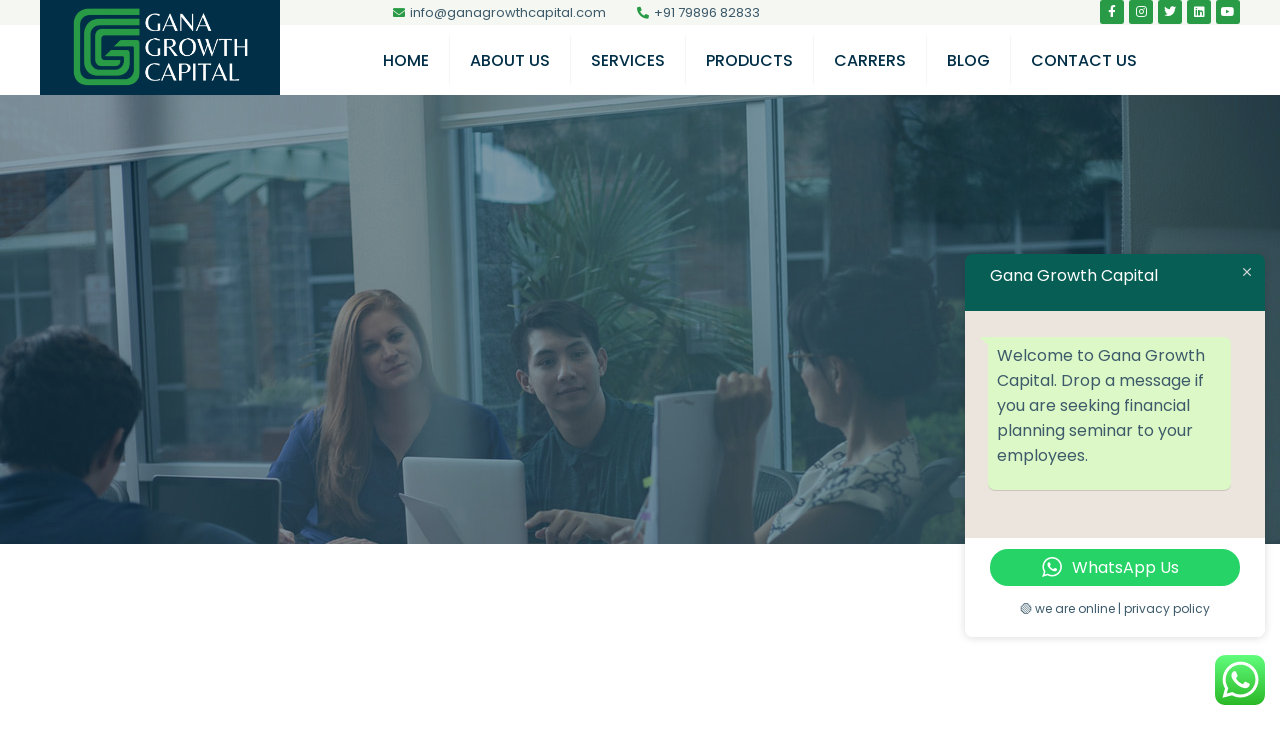

--- FILE ---
content_type: text/html; charset=UTF-8
request_url: https://www.ganagrowthcapital.com/insurance/
body_size: 24417
content:
<!doctype html>
<html lang="en-US" prefix="og: https://ogp.me/ns#">
<head>
	<meta charset="UTF-8">
		<meta name="viewport" content="width=device-width, initial-scale=1">
	<link rel="profile" href="https://gmpg.org/xfn/11">
	
<!-- Search Engine Optimization by Rank Math PRO - https://rankmath.com/ -->
<title>Insurance - Gana Growth Capital</title>
<meta name="robots" content="index, follow, max-snippet:-1, max-video-preview:-1, max-image-preview:large"/>
<link rel="canonical" href="https://www.ganagrowthcapital.com/insurance/" />
<meta property="og:locale" content="en_US" />
<meta property="og:type" content="article" />
<meta property="og:title" content="Insurance - Gana Growth Capital" />
<meta property="og:url" content="https://www.ganagrowthcapital.com/insurance/" />
<meta property="og:site_name" content="Gana Growth Capital" />
<meta property="article:section" content="Insurance" />
<meta property="article:published_time" content="2017-12-04T12:16:35+00:00" />
<meta name="twitter:card" content="summary_large_image" />
<meta name="twitter:title" content="Insurance - Gana Growth Capital" />
<meta name="twitter:label1" content="Written by" />
<meta name="twitter:data1" content="admin" />
<meta name="twitter:label2" content="Time to read" />
<meta name="twitter:data2" content="Less than a minute" />
<script type="application/ld+json" class="rank-math-schema-pro">{"@context":"https://schema.org","@graph":[{"@type":"Organization","@id":"https://www.ganagrowthcapital.com/#organization","name":"admin","url":"https://www.ganagrowthcapital.com"},{"@type":"WebSite","@id":"https://www.ganagrowthcapital.com/#website","url":"https://www.ganagrowthcapital.com","name":"Gana Growth Capital","publisher":{"@id":"https://www.ganagrowthcapital.com/#organization"},"inLanguage":"en-US"},{"@type":"WebPage","@id":"https://www.ganagrowthcapital.com/insurance/#webpage","url":"https://www.ganagrowthcapital.com/insurance/","name":"Insurance - Gana Growth Capital","datePublished":"2017-12-04T12:16:35+00:00","dateModified":"2017-12-04T12:16:35+00:00","isPartOf":{"@id":"https://www.ganagrowthcapital.com/#website"},"inLanguage":"en-US"},{"@type":"Person","@id":"https://www.ganagrowthcapital.com/author/admin/","name":"admin","url":"https://www.ganagrowthcapital.com/author/admin/","image":{"@type":"ImageObject","@id":"https://secure.gravatar.com/avatar/dd6bc5f47d75d747d5a907dfe2235f84?s=96&amp;d=mm&amp;r=g","url":"https://secure.gravatar.com/avatar/dd6bc5f47d75d747d5a907dfe2235f84?s=96&amp;d=mm&amp;r=g","caption":"admin","inLanguage":"en-US"},"sameAs":["https://ganagrowthcapital.com"],"worksFor":{"@id":"https://www.ganagrowthcapital.com/#organization"}},{"@type":"BlogPosting","headline":"Insurance - Gana Growth Capital","datePublished":"2017-12-04T12:16:35+00:00","dateModified":"2017-12-04T12:16:35+00:00","articleSection":"Insurance","author":{"@id":"https://www.ganagrowthcapital.com/author/admin/","name":"admin"},"publisher":{"@id":"https://www.ganagrowthcapital.com/#organization"},"name":"Insurance - Gana Growth Capital","@id":"https://www.ganagrowthcapital.com/insurance/#richSnippet","isPartOf":{"@id":"https://www.ganagrowthcapital.com/insurance/#webpage"},"inLanguage":"en-US","mainEntityOfPage":{"@id":"https://www.ganagrowthcapital.com/insurance/#webpage"}}]}</script>
<!-- /Rank Math WordPress SEO plugin -->

<link rel="alternate" type="application/rss+xml" title="Gana Growth Capital &raquo; Feed" href="https://www.ganagrowthcapital.com/feed/" />
<link rel="alternate" type="application/rss+xml" title="Gana Growth Capital &raquo; Comments Feed" href="https://www.ganagrowthcapital.com/comments/feed/" />
<link rel="alternate" type="application/rss+xml" title="Gana Growth Capital &raquo; Insurance Comments Feed" href="https://www.ganagrowthcapital.com/insurance/feed/" />
<script>
window._wpemojiSettings = {"baseUrl":"https:\/\/s.w.org\/images\/core\/emoji\/15.0.3\/72x72\/","ext":".png","svgUrl":"https:\/\/s.w.org\/images\/core\/emoji\/15.0.3\/svg\/","svgExt":".svg","source":{"concatemoji":"https:\/\/www.ganagrowthcapital.com\/wp-includes\/js\/wp-emoji-release.min.js?ver=6.6.2"}};
/*! This file is auto-generated */
!function(i,n){var o,s,e;function c(e){try{var t={supportTests:e,timestamp:(new Date).valueOf()};sessionStorage.setItem(o,JSON.stringify(t))}catch(e){}}function p(e,t,n){e.clearRect(0,0,e.canvas.width,e.canvas.height),e.fillText(t,0,0);var t=new Uint32Array(e.getImageData(0,0,e.canvas.width,e.canvas.height).data),r=(e.clearRect(0,0,e.canvas.width,e.canvas.height),e.fillText(n,0,0),new Uint32Array(e.getImageData(0,0,e.canvas.width,e.canvas.height).data));return t.every(function(e,t){return e===r[t]})}function u(e,t,n){switch(t){case"flag":return n(e,"\ud83c\udff3\ufe0f\u200d\u26a7\ufe0f","\ud83c\udff3\ufe0f\u200b\u26a7\ufe0f")?!1:!n(e,"\ud83c\uddfa\ud83c\uddf3","\ud83c\uddfa\u200b\ud83c\uddf3")&&!n(e,"\ud83c\udff4\udb40\udc67\udb40\udc62\udb40\udc65\udb40\udc6e\udb40\udc67\udb40\udc7f","\ud83c\udff4\u200b\udb40\udc67\u200b\udb40\udc62\u200b\udb40\udc65\u200b\udb40\udc6e\u200b\udb40\udc67\u200b\udb40\udc7f");case"emoji":return!n(e,"\ud83d\udc26\u200d\u2b1b","\ud83d\udc26\u200b\u2b1b")}return!1}function f(e,t,n){var r="undefined"!=typeof WorkerGlobalScope&&self instanceof WorkerGlobalScope?new OffscreenCanvas(300,150):i.createElement("canvas"),a=r.getContext("2d",{willReadFrequently:!0}),o=(a.textBaseline="top",a.font="600 32px Arial",{});return e.forEach(function(e){o[e]=t(a,e,n)}),o}function t(e){var t=i.createElement("script");t.src=e,t.defer=!0,i.head.appendChild(t)}"undefined"!=typeof Promise&&(o="wpEmojiSettingsSupports",s=["flag","emoji"],n.supports={everything:!0,everythingExceptFlag:!0},e=new Promise(function(e){i.addEventListener("DOMContentLoaded",e,{once:!0})}),new Promise(function(t){var n=function(){try{var e=JSON.parse(sessionStorage.getItem(o));if("object"==typeof e&&"number"==typeof e.timestamp&&(new Date).valueOf()<e.timestamp+604800&&"object"==typeof e.supportTests)return e.supportTests}catch(e){}return null}();if(!n){if("undefined"!=typeof Worker&&"undefined"!=typeof OffscreenCanvas&&"undefined"!=typeof URL&&URL.createObjectURL&&"undefined"!=typeof Blob)try{var e="postMessage("+f.toString()+"("+[JSON.stringify(s),u.toString(),p.toString()].join(",")+"));",r=new Blob([e],{type:"text/javascript"}),a=new Worker(URL.createObjectURL(r),{name:"wpTestEmojiSupports"});return void(a.onmessage=function(e){c(n=e.data),a.terminate(),t(n)})}catch(e){}c(n=f(s,u,p))}t(n)}).then(function(e){for(var t in e)n.supports[t]=e[t],n.supports.everything=n.supports.everything&&n.supports[t],"flag"!==t&&(n.supports.everythingExceptFlag=n.supports.everythingExceptFlag&&n.supports[t]);n.supports.everythingExceptFlag=n.supports.everythingExceptFlag&&!n.supports.flag,n.DOMReady=!1,n.readyCallback=function(){n.DOMReady=!0}}).then(function(){return e}).then(function(){var e;n.supports.everything||(n.readyCallback(),(e=n.source||{}).concatemoji?t(e.concatemoji):e.wpemoji&&e.twemoji&&(t(e.twemoji),t(e.wpemoji)))}))}((window,document),window._wpemojiSettings);
</script>
<link rel='stylesheet' id='ht_ctc_main_css-css' href='https://www.ganagrowthcapital.com/wp-content/plugins/click-to-chat-for-whatsapp/new/inc/assets/css/main.css?ver=4.12' media='all' />
<style id='wp-emoji-styles-inline-css'>

	img.wp-smiley, img.emoji {
		display: inline !important;
		border: none !important;
		box-shadow: none !important;
		height: 1em !important;
		width: 1em !important;
		margin: 0 0.07em !important;
		vertical-align: -0.1em !important;
		background: none !important;
		padding: 0 !important;
	}
</style>
<link rel='stylesheet' id='wp-block-library-css' href='https://www.ganagrowthcapital.com/wp-includes/css/dist/block-library/style.min.css?ver=6.6.2' media='all' />
<style id='rank-math-toc-block-style-inline-css'>
.wp-block-rank-math-toc-block nav ol{counter-reset:item}.wp-block-rank-math-toc-block nav ol li{display:block}.wp-block-rank-math-toc-block nav ol li:before{content:counters(item, ".") ". ";counter-increment:item}

</style>
<style id='classic-theme-styles-inline-css'>
/*! This file is auto-generated */
.wp-block-button__link{color:#fff;background-color:#32373c;border-radius:9999px;box-shadow:none;text-decoration:none;padding:calc(.667em + 2px) calc(1.333em + 2px);font-size:1.125em}.wp-block-file__button{background:#32373c;color:#fff;text-decoration:none}
</style>
<style id='global-styles-inline-css'>
:root{--wp--preset--aspect-ratio--square: 1;--wp--preset--aspect-ratio--4-3: 4/3;--wp--preset--aspect-ratio--3-4: 3/4;--wp--preset--aspect-ratio--3-2: 3/2;--wp--preset--aspect-ratio--2-3: 2/3;--wp--preset--aspect-ratio--16-9: 16/9;--wp--preset--aspect-ratio--9-16: 9/16;--wp--preset--color--black: #000000;--wp--preset--color--cyan-bluish-gray: #abb8c3;--wp--preset--color--white: #ffffff;--wp--preset--color--pale-pink: #f78da7;--wp--preset--color--vivid-red: #cf2e2e;--wp--preset--color--luminous-vivid-orange: #ff6900;--wp--preset--color--luminous-vivid-amber: #fcb900;--wp--preset--color--light-green-cyan: #7bdcb5;--wp--preset--color--vivid-green-cyan: #00d084;--wp--preset--color--pale-cyan-blue: #8ed1fc;--wp--preset--color--vivid-cyan-blue: #0693e3;--wp--preset--color--vivid-purple: #9b51e0;--wp--preset--gradient--vivid-cyan-blue-to-vivid-purple: linear-gradient(135deg,rgba(6,147,227,1) 0%,rgb(155,81,224) 100%);--wp--preset--gradient--light-green-cyan-to-vivid-green-cyan: linear-gradient(135deg,rgb(122,220,180) 0%,rgb(0,208,130) 100%);--wp--preset--gradient--luminous-vivid-amber-to-luminous-vivid-orange: linear-gradient(135deg,rgba(252,185,0,1) 0%,rgba(255,105,0,1) 100%);--wp--preset--gradient--luminous-vivid-orange-to-vivid-red: linear-gradient(135deg,rgba(255,105,0,1) 0%,rgb(207,46,46) 100%);--wp--preset--gradient--very-light-gray-to-cyan-bluish-gray: linear-gradient(135deg,rgb(238,238,238) 0%,rgb(169,184,195) 100%);--wp--preset--gradient--cool-to-warm-spectrum: linear-gradient(135deg,rgb(74,234,220) 0%,rgb(151,120,209) 20%,rgb(207,42,186) 40%,rgb(238,44,130) 60%,rgb(251,105,98) 80%,rgb(254,248,76) 100%);--wp--preset--gradient--blush-light-purple: linear-gradient(135deg,rgb(255,206,236) 0%,rgb(152,150,240) 100%);--wp--preset--gradient--blush-bordeaux: linear-gradient(135deg,rgb(254,205,165) 0%,rgb(254,45,45) 50%,rgb(107,0,62) 100%);--wp--preset--gradient--luminous-dusk: linear-gradient(135deg,rgb(255,203,112) 0%,rgb(199,81,192) 50%,rgb(65,88,208) 100%);--wp--preset--gradient--pale-ocean: linear-gradient(135deg,rgb(255,245,203) 0%,rgb(182,227,212) 50%,rgb(51,167,181) 100%);--wp--preset--gradient--electric-grass: linear-gradient(135deg,rgb(202,248,128) 0%,rgb(113,206,126) 100%);--wp--preset--gradient--midnight: linear-gradient(135deg,rgb(2,3,129) 0%,rgb(40,116,252) 100%);--wp--preset--font-size--small: 13px;--wp--preset--font-size--medium: 20px;--wp--preset--font-size--large: 36px;--wp--preset--font-size--x-large: 42px;--wp--preset--spacing--20: 0.44rem;--wp--preset--spacing--30: 0.67rem;--wp--preset--spacing--40: 1rem;--wp--preset--spacing--50: 1.5rem;--wp--preset--spacing--60: 2.25rem;--wp--preset--spacing--70: 3.38rem;--wp--preset--spacing--80: 5.06rem;--wp--preset--shadow--natural: 6px 6px 9px rgba(0, 0, 0, 0.2);--wp--preset--shadow--deep: 12px 12px 50px rgba(0, 0, 0, 0.4);--wp--preset--shadow--sharp: 6px 6px 0px rgba(0, 0, 0, 0.2);--wp--preset--shadow--outlined: 6px 6px 0px -3px rgba(255, 255, 255, 1), 6px 6px rgba(0, 0, 0, 1);--wp--preset--shadow--crisp: 6px 6px 0px rgba(0, 0, 0, 1);}:where(.is-layout-flex){gap: 0.5em;}:where(.is-layout-grid){gap: 0.5em;}body .is-layout-flex{display: flex;}.is-layout-flex{flex-wrap: wrap;align-items: center;}.is-layout-flex > :is(*, div){margin: 0;}body .is-layout-grid{display: grid;}.is-layout-grid > :is(*, div){margin: 0;}:where(.wp-block-columns.is-layout-flex){gap: 2em;}:where(.wp-block-columns.is-layout-grid){gap: 2em;}:where(.wp-block-post-template.is-layout-flex){gap: 1.25em;}:where(.wp-block-post-template.is-layout-grid){gap: 1.25em;}.has-black-color{color: var(--wp--preset--color--black) !important;}.has-cyan-bluish-gray-color{color: var(--wp--preset--color--cyan-bluish-gray) !important;}.has-white-color{color: var(--wp--preset--color--white) !important;}.has-pale-pink-color{color: var(--wp--preset--color--pale-pink) !important;}.has-vivid-red-color{color: var(--wp--preset--color--vivid-red) !important;}.has-luminous-vivid-orange-color{color: var(--wp--preset--color--luminous-vivid-orange) !important;}.has-luminous-vivid-amber-color{color: var(--wp--preset--color--luminous-vivid-amber) !important;}.has-light-green-cyan-color{color: var(--wp--preset--color--light-green-cyan) !important;}.has-vivid-green-cyan-color{color: var(--wp--preset--color--vivid-green-cyan) !important;}.has-pale-cyan-blue-color{color: var(--wp--preset--color--pale-cyan-blue) !important;}.has-vivid-cyan-blue-color{color: var(--wp--preset--color--vivid-cyan-blue) !important;}.has-vivid-purple-color{color: var(--wp--preset--color--vivid-purple) !important;}.has-black-background-color{background-color: var(--wp--preset--color--black) !important;}.has-cyan-bluish-gray-background-color{background-color: var(--wp--preset--color--cyan-bluish-gray) !important;}.has-white-background-color{background-color: var(--wp--preset--color--white) !important;}.has-pale-pink-background-color{background-color: var(--wp--preset--color--pale-pink) !important;}.has-vivid-red-background-color{background-color: var(--wp--preset--color--vivid-red) !important;}.has-luminous-vivid-orange-background-color{background-color: var(--wp--preset--color--luminous-vivid-orange) !important;}.has-luminous-vivid-amber-background-color{background-color: var(--wp--preset--color--luminous-vivid-amber) !important;}.has-light-green-cyan-background-color{background-color: var(--wp--preset--color--light-green-cyan) !important;}.has-vivid-green-cyan-background-color{background-color: var(--wp--preset--color--vivid-green-cyan) !important;}.has-pale-cyan-blue-background-color{background-color: var(--wp--preset--color--pale-cyan-blue) !important;}.has-vivid-cyan-blue-background-color{background-color: var(--wp--preset--color--vivid-cyan-blue) !important;}.has-vivid-purple-background-color{background-color: var(--wp--preset--color--vivid-purple) !important;}.has-black-border-color{border-color: var(--wp--preset--color--black) !important;}.has-cyan-bluish-gray-border-color{border-color: var(--wp--preset--color--cyan-bluish-gray) !important;}.has-white-border-color{border-color: var(--wp--preset--color--white) !important;}.has-pale-pink-border-color{border-color: var(--wp--preset--color--pale-pink) !important;}.has-vivid-red-border-color{border-color: var(--wp--preset--color--vivid-red) !important;}.has-luminous-vivid-orange-border-color{border-color: var(--wp--preset--color--luminous-vivid-orange) !important;}.has-luminous-vivid-amber-border-color{border-color: var(--wp--preset--color--luminous-vivid-amber) !important;}.has-light-green-cyan-border-color{border-color: var(--wp--preset--color--light-green-cyan) !important;}.has-vivid-green-cyan-border-color{border-color: var(--wp--preset--color--vivid-green-cyan) !important;}.has-pale-cyan-blue-border-color{border-color: var(--wp--preset--color--pale-cyan-blue) !important;}.has-vivid-cyan-blue-border-color{border-color: var(--wp--preset--color--vivid-cyan-blue) !important;}.has-vivid-purple-border-color{border-color: var(--wp--preset--color--vivid-purple) !important;}.has-vivid-cyan-blue-to-vivid-purple-gradient-background{background: var(--wp--preset--gradient--vivid-cyan-blue-to-vivid-purple) !important;}.has-light-green-cyan-to-vivid-green-cyan-gradient-background{background: var(--wp--preset--gradient--light-green-cyan-to-vivid-green-cyan) !important;}.has-luminous-vivid-amber-to-luminous-vivid-orange-gradient-background{background: var(--wp--preset--gradient--luminous-vivid-amber-to-luminous-vivid-orange) !important;}.has-luminous-vivid-orange-to-vivid-red-gradient-background{background: var(--wp--preset--gradient--luminous-vivid-orange-to-vivid-red) !important;}.has-very-light-gray-to-cyan-bluish-gray-gradient-background{background: var(--wp--preset--gradient--very-light-gray-to-cyan-bluish-gray) !important;}.has-cool-to-warm-spectrum-gradient-background{background: var(--wp--preset--gradient--cool-to-warm-spectrum) !important;}.has-blush-light-purple-gradient-background{background: var(--wp--preset--gradient--blush-light-purple) !important;}.has-blush-bordeaux-gradient-background{background: var(--wp--preset--gradient--blush-bordeaux) !important;}.has-luminous-dusk-gradient-background{background: var(--wp--preset--gradient--luminous-dusk) !important;}.has-pale-ocean-gradient-background{background: var(--wp--preset--gradient--pale-ocean) !important;}.has-electric-grass-gradient-background{background: var(--wp--preset--gradient--electric-grass) !important;}.has-midnight-gradient-background{background: var(--wp--preset--gradient--midnight) !important;}.has-small-font-size{font-size: var(--wp--preset--font-size--small) !important;}.has-medium-font-size{font-size: var(--wp--preset--font-size--medium) !important;}.has-large-font-size{font-size: var(--wp--preset--font-size--large) !important;}.has-x-large-font-size{font-size: var(--wp--preset--font-size--x-large) !important;}
:where(.wp-block-post-template.is-layout-flex){gap: 1.25em;}:where(.wp-block-post-template.is-layout-grid){gap: 1.25em;}
:where(.wp-block-columns.is-layout-flex){gap: 2em;}:where(.wp-block-columns.is-layout-grid){gap: 2em;}
:root :where(.wp-block-pullquote){font-size: 1.5em;line-height: 1.6;}
</style>
<link rel='stylesheet' id='hello-elementor-css' href='https://www.ganagrowthcapital.com/wp-content/themes/hello-elementor/style.min.css?ver=2.6.1' media='all' />
<link rel='stylesheet' id='hello-elementor-theme-style-css' href='https://www.ganagrowthcapital.com/wp-content/themes/hello-elementor/theme.min.css?ver=2.6.1' media='all' />
<link rel='stylesheet' id='elementor-frontend-css' href='https://www.ganagrowthcapital.com/wp-content/plugins/elementor/assets/css/frontend.min.css?ver=3.24.7' media='all' />
<link rel='stylesheet' id='elementor-post-7-css' href='https://www.ganagrowthcapital.com/wp-content/uploads/elementor/css/post-7.css?ver=1730449423' media='all' />
<link rel='stylesheet' id='widget-icon-list-css' href='https://www.ganagrowthcapital.com/wp-content/plugins/elementor/assets/css/widget-icon-list.min.css?ver=3.24.7' media='all' />
<link rel='stylesheet' id='e-animation-pop-css' href='https://www.ganagrowthcapital.com/wp-content/plugins/elementor/assets/lib/animations/styles/e-animation-pop.min.css?ver=3.24.7' media='all' />
<link rel='stylesheet' id='widget-social-icons-css' href='https://www.ganagrowthcapital.com/wp-content/plugins/elementor/assets/css/widget-social-icons.min.css?ver=3.24.7' media='all' />
<link rel='stylesheet' id='e-apple-webkit-css' href='https://www.ganagrowthcapital.com/wp-content/plugins/elementor/assets/css/conditionals/apple-webkit.min.css?ver=3.24.7' media='all' />
<link rel='stylesheet' id='widget-image-css' href='https://www.ganagrowthcapital.com/wp-content/plugins/elementor/assets/css/widget-image.min.css?ver=3.24.7' media='all' />
<link rel='stylesheet' id='widget-nav-menu-css' href='https://www.ganagrowthcapital.com/wp-content/plugins/elementor-pro/assets/css/widget-nav-menu.min.css?ver=3.24.4' media='all' />
<link rel='stylesheet' id='widget-text-editor-css' href='https://www.ganagrowthcapital.com/wp-content/plugins/elementor/assets/css/widget-text-editor.min.css?ver=3.24.7' media='all' />
<link rel='stylesheet' id='e-animation-fadeInUp-css' href='https://www.ganagrowthcapital.com/wp-content/plugins/elementor/assets/lib/animations/styles/fadeInUp.min.css?ver=3.24.7' media='all' />
<link rel='stylesheet' id='widget-heading-css' href='https://www.ganagrowthcapital.com/wp-content/plugins/elementor/assets/css/widget-heading.min.css?ver=3.24.7' media='all' />
<link rel='stylesheet' id='e-animation-fadeInDown-css' href='https://www.ganagrowthcapital.com/wp-content/plugins/elementor/assets/lib/animations/styles/fadeInDown.min.css?ver=3.24.7' media='all' />
<link rel='stylesheet' id='e-animation-zoomIn-css' href='https://www.ganagrowthcapital.com/wp-content/plugins/elementor/assets/lib/animations/styles/zoomIn.min.css?ver=3.24.7' media='all' />
<link rel='stylesheet' id='widget-theme-elements-css' href='https://www.ganagrowthcapital.com/wp-content/plugins/elementor-pro/assets/css/widget-theme-elements.min.css?ver=3.24.4' media='all' />
<link rel='stylesheet' id='elementor-icons-shared-0-css' href='https://www.ganagrowthcapital.com/wp-content/plugins/elementor/assets/lib/font-awesome/css/fontawesome.min.css?ver=5.15.3' media='all' />
<link rel='stylesheet' id='elementor-icons-fa-regular-css' href='https://www.ganagrowthcapital.com/wp-content/plugins/elementor/assets/lib/font-awesome/css/regular.min.css?ver=5.15.3' media='all' />
<link rel='stylesheet' id='elementor-icons-fa-solid-css' href='https://www.ganagrowthcapital.com/wp-content/plugins/elementor/assets/lib/font-awesome/css/solid.min.css?ver=5.15.3' media='all' />
<link rel='stylesheet' id='widget-share-buttons-css' href='https://www.ganagrowthcapital.com/wp-content/plugins/elementor-pro/assets/css/widget-share-buttons.min.css?ver=3.24.4' media='all' />
<link rel='stylesheet' id='elementor-icons-fa-brands-css' href='https://www.ganagrowthcapital.com/wp-content/plugins/elementor/assets/lib/font-awesome/css/brands.min.css?ver=5.15.3' media='all' />
<link rel='stylesheet' id='widget-posts-css' href='https://www.ganagrowthcapital.com/wp-content/plugins/elementor-pro/assets/css/widget-posts.min.css?ver=3.24.4' media='all' />
<link rel='stylesheet' id='widget-call-to-action-css' href='https://www.ganagrowthcapital.com/wp-content/plugins/elementor-pro/assets/css/widget-call-to-action.min.css?ver=3.24.4' media='all' />
<link rel='stylesheet' id='e-animation-fadeInRight-css' href='https://www.ganagrowthcapital.com/wp-content/plugins/elementor/assets/lib/animations/styles/fadeInRight.min.css?ver=3.24.7' media='all' />
<link rel='stylesheet' id='elementor-icons-css' href='https://www.ganagrowthcapital.com/wp-content/plugins/elementor/assets/lib/eicons/css/elementor-icons.min.css?ver=5.31.0' media='all' />
<link rel='stylesheet' id='swiper-css' href='https://www.ganagrowthcapital.com/wp-content/plugins/elementor/assets/lib/swiper/v8/css/swiper.min.css?ver=8.4.5' media='all' />
<link rel='stylesheet' id='e-swiper-css' href='https://www.ganagrowthcapital.com/wp-content/plugins/elementor/assets/css/conditionals/e-swiper.min.css?ver=3.24.7' media='all' />
<link rel='stylesheet' id='elementor-pro-css' href='https://www.ganagrowthcapital.com/wp-content/plugins/elementor-pro/assets/css/frontend.min.css?ver=3.24.4' media='all' />
<link rel='stylesheet' id='elementor-post-91-css' href='https://www.ganagrowthcapital.com/wp-content/uploads/elementor/css/post-91.css?ver=1730449423' media='all' />
<link rel='stylesheet' id='elementor-post-88-css' href='https://www.ganagrowthcapital.com/wp-content/uploads/elementor/css/post-88.css?ver=1730449423' media='all' />
<link rel='stylesheet' id='elementor-post-81-css' href='https://www.ganagrowthcapital.com/wp-content/uploads/elementor/css/post-81.css?ver=1730449732' media='all' />
<link rel='stylesheet' id='elementor-icons-ekiticons-css' href='https://www.ganagrowthcapital.com/wp-content/plugins/elementskit-lite/modules/elementskit-icon-pack/assets/css/ekiticons.css?ver=3.3.1' media='all' />
<link rel='stylesheet' id='skb-cife-elegant_icon-css' href='https://www.ganagrowthcapital.com/wp-content/plugins/skyboot-custom-icons-for-elementor/assets/css/elegant.css?ver=1.0.8' media='all' />
<link rel='stylesheet' id='skb-cife-linearicons_icon-css' href='https://www.ganagrowthcapital.com/wp-content/plugins/skyboot-custom-icons-for-elementor/assets/css/linearicons.css?ver=1.0.8' media='all' />
<link rel='stylesheet' id='skb-cife-themify_icon-css' href='https://www.ganagrowthcapital.com/wp-content/plugins/skyboot-custom-icons-for-elementor/assets/css/themify.css?ver=1.0.8' media='all' />
<link rel='stylesheet' id='ekit-widget-styles-css' href='https://www.ganagrowthcapital.com/wp-content/plugins/elementskit-lite/widgets/init/assets/css/widget-styles.css?ver=3.3.1' media='all' />
<link rel='stylesheet' id='ekit-responsive-css' href='https://www.ganagrowthcapital.com/wp-content/plugins/elementskit-lite/widgets/init/assets/css/responsive.css?ver=3.3.1' media='all' />
<link rel='stylesheet' id='google-fonts-1-css' href='https://fonts.googleapis.com/css?family=Poppins%3A100%2C100italic%2C200%2C200italic%2C300%2C300italic%2C400%2C400italic%2C500%2C500italic%2C600%2C600italic%2C700%2C700italic%2C800%2C800italic%2C900%2C900italic&#038;display=auto&#038;ver=6.6.2' media='all' />
<link rel='stylesheet' id='elementor-icons-material-design-icons-css' href='https://www.ganagrowthcapital.com/wp-content/plugins/material-design-icons-for-elementor/assets/material-icons/css/material-icons-regular.css?ver=1.5.1' media='all' />
<link rel="preconnect" href="https://fonts.gstatic.com/" crossorigin><script src="https://www.ganagrowthcapital.com/wp-includes/js/jquery/jquery.min.js?ver=3.7.1" id="jquery-core-js"></script>
<script src="https://www.ganagrowthcapital.com/wp-includes/js/jquery/jquery-migrate.min.js?ver=3.4.1" id="jquery-migrate-js"></script>
<link rel="https://api.w.org/" href="https://www.ganagrowthcapital.com/wp-json/" /><link rel="alternate" title="JSON" type="application/json" href="https://www.ganagrowthcapital.com/wp-json/wp/v2/posts/602" /><link rel="EditURI" type="application/rsd+xml" title="RSD" href="https://www.ganagrowthcapital.com/xmlrpc.php?rsd" />
<meta name="generator" content="WordPress 6.6.2" />
<link rel='shortlink' href='https://www.ganagrowthcapital.com/?p=602' />
<link rel="alternate" title="oEmbed (JSON)" type="application/json+oembed" href="https://www.ganagrowthcapital.com/wp-json/oembed/1.0/embed?url=https%3A%2F%2Fwww.ganagrowthcapital.com%2Finsurance%2F" />
<link rel="alternate" title="oEmbed (XML)" type="text/xml+oembed" href="https://www.ganagrowthcapital.com/wp-json/oembed/1.0/embed?url=https%3A%2F%2Fwww.ganagrowthcapital.com%2Finsurance%2F&#038;format=xml" />
<meta name="generator" content="Elementor 3.24.7; features: additional_custom_breakpoints; settings: css_print_method-external, google_font-enabled, font_display-auto">
			<style>
				.e-con.e-parent:nth-of-type(n+4):not(.e-lazyloaded):not(.e-no-lazyload),
				.e-con.e-parent:nth-of-type(n+4):not(.e-lazyloaded):not(.e-no-lazyload) * {
					background-image: none !important;
				}
				@media screen and (max-height: 1024px) {
					.e-con.e-parent:nth-of-type(n+3):not(.e-lazyloaded):not(.e-no-lazyload),
					.e-con.e-parent:nth-of-type(n+3):not(.e-lazyloaded):not(.e-no-lazyload) * {
						background-image: none !important;
					}
				}
				@media screen and (max-height: 640px) {
					.e-con.e-parent:nth-of-type(n+2):not(.e-lazyloaded):not(.e-no-lazyload),
					.e-con.e-parent:nth-of-type(n+2):not(.e-lazyloaded):not(.e-no-lazyload) * {
						background-image: none !important;
					}
				}
			</style>
			<script id="google_gtagjs" src="https://www.googletagmanager.com/gtag/js?id=G-V4KTV6PBFF" async></script>
<script id="google_gtagjs-inline">
window.dataLayer = window.dataLayer || [];function gtag(){dataLayer.push(arguments);}gtag('js', new Date());gtag('config', 'G-V4KTV6PBFF', {} );
</script>
</head>
<body class="post-template-default single single-post postid-602 single-format-standard elementor-default elementor-kit-7 elementor-page-81">


<a class="skip-link screen-reader-text" href="#content">
	Skip to content</a>

		<div data-elementor-type="header" data-elementor-id="91" class="elementor elementor-91 elementor-location-header" data-elementor-post-type="elementor_library">
					<section class="elementor-section elementor-top-section elementor-element elementor-element-3f2e23b elementor-hidden-mobile elementor-section-boxed elementor-section-height-default elementor-section-height-default" data-id="3f2e23b" data-element_type="section" data-settings="{&quot;background_background&quot;:&quot;classic&quot;}">
						<div class="elementor-container elementor-column-gap-no">
					<div class="elementor-column elementor-col-50 elementor-top-column elementor-element elementor-element-4ba2636" data-id="4ba2636" data-element_type="column">
			<div class="elementor-widget-wrap elementor-element-populated">
						<div class="elementor-element elementor-element-aeb864d elementor-icon-list--layout-inline elementor-align-right elementor-list-item-link-full_width elementor-widget elementor-widget-icon-list" data-id="aeb864d" data-element_type="widget" data-widget_type="icon-list.default">
				<div class="elementor-widget-container">
					<ul class="elementor-icon-list-items elementor-inline-items">
							<li class="elementor-icon-list-item elementor-inline-item">
											<span class="elementor-icon-list-icon">
							<i aria-hidden="true" class="fas fa-envelope"></i>						</span>
										<span class="elementor-icon-list-text">info@ganagrowthcapital.com</span>
									</li>
								<li class="elementor-icon-list-item elementor-inline-item">
											<span class="elementor-icon-list-icon">
							<i aria-hidden="true" class="fas fa-phone-alt"></i>						</span>
										<span class="elementor-icon-list-text">+91 79896 82833</span>
									</li>
						</ul>
				</div>
				</div>
					</div>
		</div>
				<div class="elementor-column elementor-col-50 elementor-top-column elementor-element elementor-element-453c7cf" data-id="453c7cf" data-element_type="column">
			<div class="elementor-widget-wrap elementor-element-populated">
						<div class="elementor-element elementor-element-7e5c7c3 e-grid-align-right e-grid-align-mobile-center elementor-shape-rounded elementor-grid-0 elementor-widget elementor-widget-social-icons" data-id="7e5c7c3" data-element_type="widget" data-widget_type="social-icons.default">
				<div class="elementor-widget-container">
					<div class="elementor-social-icons-wrapper elementor-grid">
							<span class="elementor-grid-item">
					<a class="elementor-icon elementor-social-icon elementor-social-icon-facebook-f elementor-animation-pop elementor-repeater-item-3bc80b7" href="https://www.facebook.com/ganagrowthcapital" target="_blank">
						<span class="elementor-screen-only">Facebook-f</span>
						<i class="fab fa-facebook-f"></i>					</a>
				</span>
							<span class="elementor-grid-item">
					<a class="elementor-icon elementor-social-icon elementor-social-icon-instagram elementor-animation-pop elementor-repeater-item-9b2b409" href="https://www.instagram.com/ganagrowthcapital/" target="_blank">
						<span class="elementor-screen-only">Instagram</span>
						<i class="fab fa-instagram"></i>					</a>
				</span>
							<span class="elementor-grid-item">
					<a class="elementor-icon elementor-social-icon elementor-social-icon-twitter elementor-animation-pop elementor-repeater-item-bb6e52d" href="https://twitter.com/ganagrowthcap" target="_blank">
						<span class="elementor-screen-only">Twitter</span>
						<i class="fab fa-twitter"></i>					</a>
				</span>
							<span class="elementor-grid-item">
					<a class="elementor-icon elementor-social-icon elementor-social-icon-linkedin elementor-animation-pop elementor-repeater-item-ba8e7b4" href="https://www.linkedin.com/company/ganagrowthcapital/" target="_blank">
						<span class="elementor-screen-only">Linkedin</span>
						<i class="fab fa-linkedin"></i>					</a>
				</span>
							<span class="elementor-grid-item">
					<a class="elementor-icon elementor-social-icon elementor-social-icon-youtube elementor-animation-pop elementor-repeater-item-4ce5659" target="_blank">
						<span class="elementor-screen-only">Youtube</span>
						<i class="fab fa-youtube"></i>					</a>
				</span>
					</div>
				</div>
				</div>
					</div>
		</div>
					</div>
		</section>
				<section class="elementor-section elementor-top-section elementor-element elementor-element-65f38a3 elementor-section-boxed elementor-section-height-default elementor-section-height-default" data-id="65f38a3" data-element_type="section">
						<div class="elementor-container elementor-column-gap-no">
					<div class="elementor-column elementor-col-50 elementor-top-column elementor-element elementor-element-2f11081" data-id="2f11081" data-element_type="column" data-settings="{&quot;background_background&quot;:&quot;classic&quot;}">
			<div class="elementor-widget-wrap elementor-element-populated">
						<div class="elementor-element elementor-element-c0f48ac elementor-widget elementor-widget-image" data-id="c0f48ac" data-element_type="widget" data-widget_type="image.default">
				<div class="elementor-widget-container">
														<a href="https://www.ganagrowthcapital.com">
							<img width="1280" height="566" src="https://www.ganagrowthcapital.com/wp-content/uploads/2022/10/gana-growth-capital-logo-white.png" class="attachment-full size-full wp-image-158" alt="" srcset="https://www.ganagrowthcapital.com/wp-content/uploads/2022/10/gana-growth-capital-logo-white.png 1280w, https://www.ganagrowthcapital.com/wp-content/uploads/2022/10/gana-growth-capital-logo-white-300x133.png 300w, https://www.ganagrowthcapital.com/wp-content/uploads/2022/10/gana-growth-capital-logo-white-1024x453.png 1024w, https://www.ganagrowthcapital.com/wp-content/uploads/2022/10/gana-growth-capital-logo-white-768x340.png 768w" sizes="(max-width: 1280px) 100vw, 1280px" />								</a>
													</div>
				</div>
					</div>
		</div>
				<div class="elementor-column elementor-col-50 elementor-top-column elementor-element elementor-element-a98faf6" data-id="a98faf6" data-element_type="column">
			<div class="elementor-widget-wrap elementor-element-populated">
						<div class="elementor-element elementor-element-def4316 elementor-nav-menu__align-center elementor-nav-menu--stretch elementor-nav-menu--dropdown-tablet elementor-nav-menu__text-align-aside elementor-nav-menu--toggle elementor-nav-menu--burger elementor-widget elementor-widget-nav-menu" data-id="def4316" data-element_type="widget" data-settings="{&quot;submenu_icon&quot;:{&quot;value&quot;:&quot;&lt;i class=\&quot;fas fa-angle-down\&quot;&gt;&lt;\/i&gt;&quot;,&quot;library&quot;:&quot;fa-solid&quot;},&quot;full_width&quot;:&quot;stretch&quot;,&quot;layout&quot;:&quot;horizontal&quot;,&quot;toggle&quot;:&quot;burger&quot;}" data-widget_type="nav-menu.default">
				<div class="elementor-widget-container">
						<nav aria-label="Menu" class="elementor-nav-menu--main elementor-nav-menu__container elementor-nav-menu--layout-horizontal e--pointer-underline e--animation-slide">
				<ul id="menu-1-def4316" class="elementor-nav-menu"><li class="menu-item menu-item-type-post_type menu-item-object-page menu-item-home menu-item-6948"><a href="https://www.ganagrowthcapital.com/" class="elementor-item">Home</a></li>
<li class="menu-item menu-item-type-post_type menu-item-object-page menu-item-6949"><a href="https://www.ganagrowthcapital.com/about-us/" class="elementor-item">About Us</a></li>
<li class="menu-item menu-item-type-post_type menu-item-object-page menu-item-has-children menu-item-6946"><a href="https://www.ganagrowthcapital.com/financial-services/" class="elementor-item">Services</a>
<ul class="sub-menu elementor-nav-menu--dropdown">
	<li class="menu-item menu-item-type-custom menu-item-object-custom menu-item-7693"><a href="https://ganagrowthcapital.com/financial-services/#portfolio-management" class="elementor-sub-item elementor-item-anchor">Portfolio Management</a></li>
	<li class="menu-item menu-item-type-custom menu-item-object-custom menu-item-7694"><a href="https://ganagrowthcapital.com/financial-services/#financial-management" class="elementor-sub-item elementor-item-anchor">Financial Management</a></li>
	<li class="menu-item menu-item-type-custom menu-item-object-custom menu-item-7697"><a href="https://ganagrowthcapital.com/financial-services/#financial-goal-planning" class="elementor-sub-item elementor-item-anchor">Financial Goal Planning</a></li>
	<li class="menu-item menu-item-type-custom menu-item-object-custom menu-item-6985"><a href="https://ganagrowthcapital.com/financial-services/#tax-planning" class="elementor-sub-item elementor-item-anchor">Tax Planning</a></li>
	<li class="menu-item menu-item-type-custom menu-item-object-custom menu-item-6986"><a href="https://ganagrowthcapital.com/financial-services/#investment-planning" class="elementor-sub-item elementor-item-anchor">Investment Planning</a></li>
	<li class="menu-item menu-item-type-custom menu-item-object-custom menu-item-6987"><a href="https://ganagrowthcapital.com/financial-services/#retirement-planning" class="elementor-sub-item elementor-item-anchor">Retirement Planning</a></li>
</ul>
</li>
<li class="menu-item menu-item-type-post_type menu-item-object-page menu-item-has-children menu-item-7165"><a href="https://www.ganagrowthcapital.com/products/" class="elementor-item">Products</a>
<ul class="sub-menu elementor-nav-menu--dropdown">
	<li class="menu-item menu-item-type-custom menu-item-object-custom menu-item-7683"><a href="https://ganagrowthcapital.com/products/#retail-insurance" class="elementor-sub-item elementor-item-anchor">Retail Insurance</a></li>
	<li class="menu-item menu-item-type-custom menu-item-object-custom menu-item-7684"><a href="https://ganagrowthcapital.com/products/#group-insurance" class="elementor-sub-item elementor-item-anchor">Group Insurance</a></li>
	<li class="menu-item menu-item-type-custom menu-item-object-custom menu-item-7685"><a href="https://ganagrowthcapital.com/products/#investments" class="elementor-sub-item elementor-item-anchor">Investments</a></li>
</ul>
</li>
<li class="menu-item menu-item-type-post_type menu-item-object-page menu-item-7179"><a href="https://www.ganagrowthcapital.com/carrers/" class="elementor-item">Carrers</a></li>
<li class="menu-item menu-item-type-post_type menu-item-object-page current_page_parent menu-item-6770"><a href="https://www.ganagrowthcapital.com/blog/" class="elementor-item">Blog</a></li>
<li class="menu-item menu-item-type-post_type menu-item-object-page menu-item-6887"><a href="https://www.ganagrowthcapital.com/contact-us/" class="elementor-item">Contact Us</a></li>
</ul>			</nav>
					<div class="elementor-menu-toggle" role="button" tabindex="0" aria-label="Menu Toggle" aria-expanded="false">
			<i aria-hidden="true" role="presentation" class="elementor-menu-toggle__icon--open fas fa-bars"></i><i aria-hidden="true" role="presentation" class="elementor-menu-toggle__icon--close eicon-close"></i>			<span class="elementor-screen-only">Menu</span>
		</div>
					<nav class="elementor-nav-menu--dropdown elementor-nav-menu__container" aria-hidden="true">
				<ul id="menu-2-def4316" class="elementor-nav-menu"><li class="menu-item menu-item-type-post_type menu-item-object-page menu-item-home menu-item-6948"><a href="https://www.ganagrowthcapital.com/" class="elementor-item" tabindex="-1">Home</a></li>
<li class="menu-item menu-item-type-post_type menu-item-object-page menu-item-6949"><a href="https://www.ganagrowthcapital.com/about-us/" class="elementor-item" tabindex="-1">About Us</a></li>
<li class="menu-item menu-item-type-post_type menu-item-object-page menu-item-has-children menu-item-6946"><a href="https://www.ganagrowthcapital.com/financial-services/" class="elementor-item" tabindex="-1">Services</a>
<ul class="sub-menu elementor-nav-menu--dropdown">
	<li class="menu-item menu-item-type-custom menu-item-object-custom menu-item-7693"><a href="https://ganagrowthcapital.com/financial-services/#portfolio-management" class="elementor-sub-item elementor-item-anchor" tabindex="-1">Portfolio Management</a></li>
	<li class="menu-item menu-item-type-custom menu-item-object-custom menu-item-7694"><a href="https://ganagrowthcapital.com/financial-services/#financial-management" class="elementor-sub-item elementor-item-anchor" tabindex="-1">Financial Management</a></li>
	<li class="menu-item menu-item-type-custom menu-item-object-custom menu-item-7697"><a href="https://ganagrowthcapital.com/financial-services/#financial-goal-planning" class="elementor-sub-item elementor-item-anchor" tabindex="-1">Financial Goal Planning</a></li>
	<li class="menu-item menu-item-type-custom menu-item-object-custom menu-item-6985"><a href="https://ganagrowthcapital.com/financial-services/#tax-planning" class="elementor-sub-item elementor-item-anchor" tabindex="-1">Tax Planning</a></li>
	<li class="menu-item menu-item-type-custom menu-item-object-custom menu-item-6986"><a href="https://ganagrowthcapital.com/financial-services/#investment-planning" class="elementor-sub-item elementor-item-anchor" tabindex="-1">Investment Planning</a></li>
	<li class="menu-item menu-item-type-custom menu-item-object-custom menu-item-6987"><a href="https://ganagrowthcapital.com/financial-services/#retirement-planning" class="elementor-sub-item elementor-item-anchor" tabindex="-1">Retirement Planning</a></li>
</ul>
</li>
<li class="menu-item menu-item-type-post_type menu-item-object-page menu-item-has-children menu-item-7165"><a href="https://www.ganagrowthcapital.com/products/" class="elementor-item" tabindex="-1">Products</a>
<ul class="sub-menu elementor-nav-menu--dropdown">
	<li class="menu-item menu-item-type-custom menu-item-object-custom menu-item-7683"><a href="https://ganagrowthcapital.com/products/#retail-insurance" class="elementor-sub-item elementor-item-anchor" tabindex="-1">Retail Insurance</a></li>
	<li class="menu-item menu-item-type-custom menu-item-object-custom menu-item-7684"><a href="https://ganagrowthcapital.com/products/#group-insurance" class="elementor-sub-item elementor-item-anchor" tabindex="-1">Group Insurance</a></li>
	<li class="menu-item menu-item-type-custom menu-item-object-custom menu-item-7685"><a href="https://ganagrowthcapital.com/products/#investments" class="elementor-sub-item elementor-item-anchor" tabindex="-1">Investments</a></li>
</ul>
</li>
<li class="menu-item menu-item-type-post_type menu-item-object-page menu-item-7179"><a href="https://www.ganagrowthcapital.com/carrers/" class="elementor-item" tabindex="-1">Carrers</a></li>
<li class="menu-item menu-item-type-post_type menu-item-object-page current_page_parent menu-item-6770"><a href="https://www.ganagrowthcapital.com/blog/" class="elementor-item" tabindex="-1">Blog</a></li>
<li class="menu-item menu-item-type-post_type menu-item-object-page menu-item-6887"><a href="https://www.ganagrowthcapital.com/contact-us/" class="elementor-item" tabindex="-1">Contact Us</a></li>
</ul>			</nav>
				</div>
				</div>
					</div>
		</div>
					</div>
		</section>
				</div>
				<div data-elementor-type="single-post" data-elementor-id="81" class="elementor elementor-81 elementor-location-single post-602 post type-post status-publish format-standard has-post-thumbnail hentry category-insurance" data-elementor-post-type="elementor_library">
					<section class="elementor-section elementor-top-section elementor-element elementor-element-981464b elementor-section-boxed elementor-section-height-default elementor-section-height-default" data-id="981464b" data-element_type="section" data-settings="{&quot;background_background&quot;:&quot;classic&quot;}">
							<div class="elementor-background-overlay"></div>
							<div class="elementor-container elementor-column-gap-default">
					<div class="elementor-column elementor-col-100 elementor-top-column elementor-element elementor-element-2042e0a2" data-id="2042e0a2" data-element_type="column">
			<div class="elementor-widget-wrap elementor-element-populated">
						<div class="elementor-element elementor-element-1c8bffb3 elementor-widget__width-auto elementor-invisible elementor-widget elementor-widget-heading" data-id="1c8bffb3" data-element_type="widget" data-settings="{&quot;_animation&quot;:&quot;fadeInUp&quot;}" data-widget_type="heading.default">
				<div class="elementor-widget-container">
			<div class="elementor-heading-title elementor-size-default"><a href="https://www.ganagrowthcapital.com/./insurance/" rel="tag">Insurance</a></div>		</div>
				</div>
				<div class="elementor-element elementor-element-2f4dc009 elementor-invisible elementor-widget elementor-widget-heading" data-id="2f4dc009" data-element_type="widget" data-settings="{&quot;_animation&quot;:&quot;fadeInDown&quot;}" data-widget_type="heading.default">
				<div class="elementor-widget-container">
			<h2 class="elementor-heading-title elementor-size-default">Insurance</h2>		</div>
				</div>
				<div class="elementor-element elementor-element-5241f638 elementor-align-center elementor-invisible elementor-widget elementor-widget-post-info" data-id="5241f638" data-element_type="widget" data-settings="{&quot;_animation&quot;:&quot;zoomIn&quot;}" data-widget_type="post-info.default">
				<div class="elementor-widget-container">
					<ul class="elementor-inline-items elementor-icon-list-items elementor-post-info">
								<li class="elementor-icon-list-item elementor-repeater-item-dd3917a elementor-inline-item" itemprop="author">
						<a href="https://www.ganagrowthcapital.com/author/admin/">
											<span class="elementor-icon-list-icon">
								<i aria-hidden="true" class="material-icons md-verified" data-md-icon="verified"></i>							</span>
									<span class="elementor-icon-list-text elementor-post-info__item elementor-post-info__item--type-author">
										admin					</span>
									</a>
				</li>
				<li class="elementor-icon-list-item elementor-repeater-item-b243394 elementor-inline-item" itemprop="datePublished">
						<a href="https://www.ganagrowthcapital.com/2017/12/04/">
											<span class="elementor-icon-list-icon">
								<i aria-hidden="true" class="far fa-calendar"></i>							</span>
									<span class="elementor-icon-list-text elementor-post-info__item elementor-post-info__item--type-date">
										<time>December 4, 2017</time>					</span>
									</a>
				</li>
				</ul>
				</div>
				</div>
					</div>
		</div>
					</div>
		</section>
				<section class="elementor-section elementor-top-section elementor-element elementor-element-6ae299f4 elementor-section-boxed elementor-section-height-default elementor-section-height-default" data-id="6ae299f4" data-element_type="section">
						<div class="elementor-container elementor-column-gap-default">
					<div class="elementor-column elementor-col-66 elementor-top-column elementor-element elementor-element-284783b elementor-invisible" data-id="284783b" data-element_type="column" data-settings="{&quot;background_background&quot;:&quot;classic&quot;,&quot;animation&quot;:&quot;fadeInUp&quot;}">
			<div class="elementor-widget-wrap elementor-element-populated">
						<div class="elementor-element elementor-element-71cd2962 elementor-share-buttons--view-icon elementor-share-buttons--skin-framed elementor-share-buttons--shape-circle elementor-grid-5 elementor-grid-mobile-2 elementor-share-buttons--color-official elementor-widget elementor-widget-share-buttons" data-id="71cd2962" data-element_type="widget" data-widget_type="share-buttons.default">
				<div class="elementor-widget-container">
					<div class="elementor-grid">
								<div class="elementor-grid-item">
						<div
							class="elementor-share-btn elementor-share-btn_facebook"
							role="button"
							tabindex="0"
							aria-label="Share on facebook"
						>
															<span class="elementor-share-btn__icon">
								<i class="fab fa-facebook" aria-hidden="true"></i>							</span>
																				</div>
					</div>
									<div class="elementor-grid-item">
						<div
							class="elementor-share-btn elementor-share-btn_pinterest"
							role="button"
							tabindex="0"
							aria-label="Share on pinterest"
						>
															<span class="elementor-share-btn__icon">
								<i class="fab fa-pinterest" aria-hidden="true"></i>							</span>
																				</div>
					</div>
									<div class="elementor-grid-item">
						<div
							class="elementor-share-btn elementor-share-btn_twitter"
							role="button"
							tabindex="0"
							aria-label="Share on twitter"
						>
															<span class="elementor-share-btn__icon">
								<i class="fab fa-twitter" aria-hidden="true"></i>							</span>
																				</div>
					</div>
									<div class="elementor-grid-item">
						<div
							class="elementor-share-btn elementor-share-btn_linkedin"
							role="button"
							tabindex="0"
							aria-label="Share on linkedin"
						>
															<span class="elementor-share-btn__icon">
								<i class="fab fa-linkedin" aria-hidden="true"></i>							</span>
																				</div>
					</div>
						</div>
				</div>
				</div>
				<div class="elementor-element elementor-element-50c105e2 elementor-author-box--avatar-yes elementor-author-box--name-yes elementor-author-box--biography-yes elementor-author-box--link-no elementor-widget elementor-widget-author-box" data-id="50c105e2" data-element_type="widget" data-widget_type="author-box.default">
				<div class="elementor-widget-container">
					<div class="elementor-author-box">
							<div  class="elementor-author-box__avatar">
					<img src="https://secure.gravatar.com/avatar/dd6bc5f47d75d747d5a907dfe2235f84?s=300&#038;d=mm&#038;r=g" alt="Picture of admin" loading="lazy">
				</div>
			
			<div class="elementor-author-box__text">
									<div >
						<h5 class="elementor-author-box__name">
							admin						</h5>
					</div>
				
									<div class="elementor-author-box__bio">
											</div>
				
							</div>
		</div>
				</div>
				</div>
				<div class="elementor-element elementor-element-77d95e79 elementor-widget elementor-widget-post-comments" data-id="77d95e79" data-element_type="widget" data-widget_type="post-comments.theme_comments">
				<div class="elementor-widget-container">
			<section id="comments" class="comments-area">

	

	<div id="respond" class="comment-respond">
		<h2 id="reply-title" class="comment-reply-title">Leave a Reply <small><a rel="nofollow" id="cancel-comment-reply-link" href="/insurance/#respond" style="display:none;">Cancel reply</a></small></h2><form action="https://www.ganagrowthcapital.com/wp-comments-post.php" method="post" id="commentform" class="comment-form" novalidate><p class="comment-notes"><span id="email-notes">Your email address will not be published.</span> <span class="required-field-message">Required fields are marked <span class="required">*</span></span></p><p class="comment-form-comment"><label for="comment">Comment <span class="required">*</span></label> <textarea id="comment" name="comment" cols="45" rows="8" maxlength="65525" required></textarea></p><p class="comment-form-author"><label for="author">Name <span class="required">*</span></label> <input id="author" name="author" type="text" value="" size="30" maxlength="245" autocomplete="name" required /></p>
<p class="comment-form-email"><label for="email">Email <span class="required">*</span></label> <input id="email" name="email" type="email" value="" size="30" maxlength="100" aria-describedby="email-notes" autocomplete="email" required /></p>
<p class="comment-form-url"><label for="url">Website</label> <input id="url" name="url" type="url" value="" size="30" maxlength="200" autocomplete="url" /></p>
<p class="comment-form-cookies-consent"><input id="wp-comment-cookies-consent" name="wp-comment-cookies-consent" type="checkbox" value="yes" /> <label for="wp-comment-cookies-consent">Save my name, email, and website in this browser for the next time I comment.</label></p>
<p class="form-submit"><input name="submit" type="submit" id="submit" class="submit" value="Post Comment" /> <input type='hidden' name='comment_post_ID' value='602' id='comment_post_ID' />
<input type='hidden' name='comment_parent' id='comment_parent' value='0' />
</p></form>	</div><!-- #respond -->
	
</section><!-- .comments-area -->
		</div>
				</div>
					</div>
		</div>
				<div class="elementor-column elementor-col-33 elementor-top-column elementor-element elementor-element-34d91ddc elementor-invisible" data-id="34d91ddc" data-element_type="column" data-settings="{&quot;animation&quot;:&quot;fadeInRight&quot;}">
			<div class="elementor-widget-wrap elementor-element-populated">
						<div class="elementor-element elementor-element-2b04fb66 elementor-search-form--skin-classic elementor-search-form--button-type-icon elementor-search-form--icon-search elementor-widget elementor-widget-search-form" data-id="2b04fb66" data-element_type="widget" data-settings="{&quot;skin&quot;:&quot;classic&quot;}" data-widget_type="search-form.default">
				<div class="elementor-widget-container">
					<search role="search">
			<form class="elementor-search-form" action="https://www.ganagrowthcapital.com" method="get">
												<div class="elementor-search-form__container">
					<label class="elementor-screen-only" for="elementor-search-form-2b04fb66">Search</label>

					
					<input id="elementor-search-form-2b04fb66" placeholder="Search..." class="elementor-search-form__input" type="search" name="s" value="">
					
											<button class="elementor-search-form__submit" type="submit" aria-label="Search">
															<i aria-hidden="true" class="fas fa-search"></i>								<span class="elementor-screen-only">Search</span>
													</button>
					
									</div>
			</form>
		</search>
				</div>
				</div>
				<div class="elementor-element elementor-element-31c403cd elementor-widget elementor-widget-heading" data-id="31c403cd" data-element_type="widget" data-widget_type="heading.default">
				<div class="elementor-widget-container">
			<h4 class="elementor-heading-title elementor-size-default">Latest News &amp; Article</h4>		</div>
				</div>
				<div class="elementor-element elementor-element-2dfec2d4 elementor-grid-1 elementor-posts--thumbnail-left elementor-grid-tablet-2 elementor-grid-mobile-1 elementor-widget elementor-widget-posts" data-id="2dfec2d4" data-element_type="widget" data-settings="{&quot;classic_columns&quot;:&quot;1&quot;,&quot;classic_row_gap&quot;:{&quot;unit&quot;:&quot;px&quot;,&quot;size&quot;:16,&quot;sizes&quot;:[]},&quot;classic_columns_tablet&quot;:&quot;2&quot;,&quot;classic_columns_mobile&quot;:&quot;1&quot;,&quot;classic_row_gap_tablet&quot;:{&quot;unit&quot;:&quot;px&quot;,&quot;size&quot;:&quot;&quot;,&quot;sizes&quot;:[]},&quot;classic_row_gap_mobile&quot;:{&quot;unit&quot;:&quot;px&quot;,&quot;size&quot;:&quot;&quot;,&quot;sizes&quot;:[]}}" data-widget_type="posts.classic">
				<div class="elementor-widget-container">
					<div class="elementor-posts-container elementor-posts elementor-posts--skin-classic elementor-grid">
				<article class="elementor-post elementor-grid-item post-6627 post type-post status-publish format-standard has-post-thumbnail hentry category-mutual-funds">
				<a class="elementor-post__thumbnail__link" href="https://www.ganagrowthcapital.com/new-fund-of-fund-domestic-offer-from-icici-prudential/" tabindex="-1" >
			<div class="elementor-post__thumbnail"><img width="300" height="200" src="https://www.ganagrowthcapital.com/wp-content/uploads/2021/12/new-fund-of-fund-domestic-offer-from-icici-prudential-300x200.jpg" class="attachment-medium size-medium wp-image-6813" alt="" /></div>
		</a>
				<div class="elementor-post__text">
				<div class="elementor-post__title">
			<a href="https://www.ganagrowthcapital.com/new-fund-of-fund-domestic-offer-from-icici-prudential/" >
				New fund of fund &#8211; Domestic offer from ICICI Prudential			</a>
		</div>
				<div class="elementor-post__meta-data">
					<span class="elementor-post-date">
			December 27, 2021		</span>
				<span class="elementor-post-avatar">
			No Comments		</span>
				</div>
				</div>
				</article>
				<article class="elementor-post elementor-grid-item post-6620 post type-post status-publish format-standard has-post-thumbnail hentry category-mutual-funds">
				<a class="elementor-post__thumbnail__link" href="https://www.ganagrowthcapital.com/new-fund-offers-from-icici-prudential-and-mahindra-manulife/" tabindex="-1" >
			<div class="elementor-post__thumbnail"><img width="300" height="200" src="https://www.ganagrowthcapital.com/wp-content/uploads/2021/12/new-fund-offers-from-icici-prudential-mahindra-manulife-300x200.jpg" class="attachment-medium size-medium wp-image-6811" alt="" /></div>
		</a>
				<div class="elementor-post__text">
				<div class="elementor-post__title">
			<a href="https://www.ganagrowthcapital.com/new-fund-offers-from-icici-prudential-and-mahindra-manulife/" >
				New fund offers from ICICI Prudential and Mahindra Manulife			</a>
		</div>
				<div class="elementor-post__meta-data">
					<span class="elementor-post-date">
			December 10, 2021		</span>
				<span class="elementor-post-avatar">
			No Comments		</span>
				</div>
				</div>
				</article>
				<article class="elementor-post elementor-grid-item post-6618 post type-post status-publish format-standard has-post-thumbnail hentry category-mutual-funds">
				<a class="elementor-post__thumbnail__link" href="https://www.ganagrowthcapital.com/new-income-fund-offers-from-ab-sun-life-icici-prudential-and-sbi/" tabindex="-1" >
			<div class="elementor-post__thumbnail"><img width="300" height="200" src="https://www.ganagrowthcapital.com/wp-content/uploads/2021/12/new-income-fund-offers-from-ab-sun-life-icici-prudential-sbi-300x200.jpg" class="attachment-medium size-medium wp-image-6815" alt="" /></div>
		</a>
				<div class="elementor-post__text">
				<div class="elementor-post__title">
			<a href="https://www.ganagrowthcapital.com/new-income-fund-offers-from-ab-sun-life-icici-prudential-and-sbi/" >
				New income fund offers from AB Sun Life, ICICI Prudential, and SBI			</a>
		</div>
				<div class="elementor-post__meta-data">
					<span class="elementor-post-date">
			December 8, 2021		</span>
				<span class="elementor-post-avatar">
			No Comments		</span>
				</div>
				</div>
				</article>
				<article class="elementor-post elementor-grid-item post-6615 post type-post status-publish format-standard has-post-thumbnail hentry category-mutual-funds">
				<a class="elementor-post__thumbnail__link" href="https://www.ganagrowthcapital.com/new-income-fund-offer-from-sbi/" tabindex="-1" >
			<div class="elementor-post__thumbnail"><img width="300" height="200" src="https://www.ganagrowthcapital.com/wp-content/uploads/2021/12/new-income-fund-offer-from-sbi-300x200.jpg" class="attachment-medium size-medium wp-image-6802" alt="" /></div>
		</a>
				<div class="elementor-post__text">
				<div class="elementor-post__title">
			<a href="https://www.ganagrowthcapital.com/new-income-fund-offer-from-sbi/" >
				New income fund offer from SBI			</a>
		</div>
				<div class="elementor-post__meta-data">
					<span class="elementor-post-date">
			December 6, 2021		</span>
				<span class="elementor-post-avatar">
			No Comments		</span>
				</div>
				</div>
				</article>
				<article class="elementor-post elementor-grid-item post-6610 post type-post status-publish format-standard has-post-thumbnail hentry category-mutual-funds">
				<a class="elementor-post__thumbnail__link" href="https://www.ganagrowthcapital.com/new-value-fund-offer-from-quant-amc/" tabindex="-1" >
			<div class="elementor-post__thumbnail"><img width="300" height="200" src="https://www.ganagrowthcapital.com/wp-content/uploads/2021/11/new-value-fund-offers-from-quant-amc-300x200.jpg" class="attachment-medium size-medium wp-image-6803" alt="" /></div>
		</a>
				<div class="elementor-post__text">
				<div class="elementor-post__title">
			<a href="https://www.ganagrowthcapital.com/new-value-fund-offer-from-quant-amc/" >
				New value fund offer from Quant AMC			</a>
		</div>
				<div class="elementor-post__meta-data">
					<span class="elementor-post-date">
			November 10, 2021		</span>
				<span class="elementor-post-avatar">
			No Comments		</span>
				</div>
				</div>
				</article>
				<article class="elementor-post elementor-grid-item post-6606 post type-post status-publish format-standard has-post-thumbnail hentry category-mutual-funds">
				<a class="elementor-post__thumbnail__link" href="https://www.ganagrowthcapital.com/new-sectoral-fund-from-iifl-quant/" tabindex="-1" >
			<div class="elementor-post__thumbnail"><img width="300" height="200" src="https://www.ganagrowthcapital.com/wp-content/uploads/2021/11/new-sectoral-fund-from-iifl-quant-300x200.jpg" class="attachment-medium size-medium wp-image-6805" alt="" /></div>
		</a>
				<div class="elementor-post__text">
				<div class="elementor-post__title">
			<a href="https://www.ganagrowthcapital.com/new-sectoral-fund-from-iifl-quant/" >
				New Sectoral Fund from IIFL Quant			</a>
		</div>
				<div class="elementor-post__meta-data">
					<span class="elementor-post-date">
			November 9, 2021		</span>
				<span class="elementor-post-avatar">
			No Comments		</span>
				</div>
				</div>
				</article>
				</div>
		
				</div>
				</div>
				<div class="elementor-element elementor-element-36695116 elementor-cta--skin-cover elementor-cta--valign-bottom elementor-bg-transform elementor-bg-transform-zoom-in elementor-widget elementor-widget-call-to-action" data-id="36695116" data-element_type="widget" data-widget_type="call-to-action.default">
				<div class="elementor-widget-container">
					<div class="elementor-cta">
					<div class="elementor-cta__bg-wrapper">
				<div class="elementor-cta__bg elementor-bg" style="background-image: url(https://www.ganagrowthcapital.com/wp-content/uploads/2022/10/financial-planning-services-gana-growth-capital-1.jpg);" role="img" aria-label=""></div>
				<div class="elementor-cta__bg-overlay"></div>
			</div>
							<div class="elementor-cta__content">
				
									<h4 class="elementor-cta__title elementor-cta__content-item elementor-content-item">
						Financial Advisory Services at Your Door Step.					</h4>
				
									<div class="elementor-cta__description elementor-cta__content-item elementor-content-item">
						If your occcupied don't have time to plan your financial investment we are here to guide.					</div>
				
									<div class="elementor-cta__button-wrapper elementor-cta__content-item elementor-content-item ">
					<a class="elementor-cta__button elementor-button elementor-size-" href="tel:+917989682833">
						CALL US					</a>
					</div>
							</div>
						</div>
				</div>
				</div>
					</div>
		</div>
					</div>
		</section>
				</div>
				<div data-elementor-type="footer" data-elementor-id="88" class="elementor elementor-88 elementor-location-footer" data-elementor-post-type="elementor_library">
					<section class="elementor-section elementor-top-section elementor-element elementor-element-36612c17 elementor-section-content-middle elementor-section-boxed elementor-section-height-default elementor-section-height-default" data-id="36612c17" data-element_type="section" data-settings="{&quot;background_background&quot;:&quot;classic&quot;}">
							<div class="elementor-background-overlay"></div>
							<div class="elementor-container elementor-column-gap-default">
					<div class="elementor-column elementor-col-100 elementor-top-column elementor-element elementor-element-1705cf27" data-id="1705cf27" data-element_type="column">
			<div class="elementor-widget-wrap elementor-element-populated">
						<section class="elementor-section elementor-inner-section elementor-element elementor-element-5aea85f4 elementor-section-content-middle elementor-section-boxed elementor-section-height-default elementor-section-height-default" data-id="5aea85f4" data-element_type="section">
						<div class="elementor-container elementor-column-gap-default">
					<div class="elementor-column elementor-col-50 elementor-inner-column elementor-element elementor-element-3bded636" data-id="3bded636" data-element_type="column">
			<div class="elementor-widget-wrap elementor-element-populated">
						<div class="elementor-element elementor-element-5e03c46 elementor-widget elementor-widget-text-editor" data-id="5e03c46" data-element_type="widget" data-widget_type="text-editor.default">
				<div class="elementor-widget-container">
							<p>Copyright © 2024 Gana Growth Capital, All rights reserved. Website designed by <a href="https://www.webseoworks.com/">WEBSEOWORKS</a></p>						</div>
				</div>
					</div>
		</div>
				<div class="elementor-column elementor-col-50 elementor-inner-column elementor-element elementor-element-65429ec5" data-id="65429ec5" data-element_type="column">
			<div class="elementor-widget-wrap elementor-element-populated">
						<div class="elementor-element elementor-element-4979675f e-grid-align-right e-grid-align-mobile-center elementor-shape-rounded elementor-grid-0 elementor-widget elementor-widget-social-icons" data-id="4979675f" data-element_type="widget" data-widget_type="social-icons.default">
				<div class="elementor-widget-container">
					<div class="elementor-social-icons-wrapper elementor-grid">
							<span class="elementor-grid-item">
					<a class="elementor-icon elementor-social-icon elementor-social-icon-facebook-f elementor-animation-pop elementor-repeater-item-3bc80b7" href="https://www.facebook.com/ganagrowthcapital" target="_blank">
						<span class="elementor-screen-only">Facebook-f</span>
						<i class="fab fa-facebook-f"></i>					</a>
				</span>
							<span class="elementor-grid-item">
					<a class="elementor-icon elementor-social-icon elementor-social-icon-instagram elementor-animation-pop elementor-repeater-item-9b2b409" href="https://www.instagram.com/ganagrowthcapital/" target="_blank">
						<span class="elementor-screen-only">Instagram</span>
						<i class="fab fa-instagram"></i>					</a>
				</span>
							<span class="elementor-grid-item">
					<a class="elementor-icon elementor-social-icon elementor-social-icon-twitter elementor-animation-pop elementor-repeater-item-bb6e52d" href="https://twitter.com/ganagrowthcap" target="_blank">
						<span class="elementor-screen-only">Twitter</span>
						<i class="fab fa-twitter"></i>					</a>
				</span>
							<span class="elementor-grid-item">
					<a class="elementor-icon elementor-social-icon elementor-social-icon-linkedin elementor-animation-pop elementor-repeater-item-ba8e7b4" href="https://www.linkedin.com/company/ganagrowthcapital/" target="_blank">
						<span class="elementor-screen-only">Linkedin</span>
						<i class="fab fa-linkedin"></i>					</a>
				</span>
							<span class="elementor-grid-item">
					<a class="elementor-icon elementor-social-icon elementor-social-icon-youtube elementor-animation-pop elementor-repeater-item-4ce5659" target="_blank">
						<span class="elementor-screen-only">Youtube</span>
						<i class="fab fa-youtube"></i>					</a>
				</span>
					</div>
				</div>
				</div>
					</div>
		</div>
					</div>
		</section>
					</div>
		</div>
					</div>
		</section>
				</div>
		
<!-- Click to Chat - https://holithemes.com/plugins/click-to-chat/  v4.12 -->        <style id="ht-ctc-animations">.ht_ctc_animation{animation-duration:1s;animation-fill-mode:both;animation-delay:1s;animation-iteration-count:1;}</style>
                <style id="ht_ctc_an_bounce">@keyframes bounce{from,20%,53%,to{animation-timing-function:cubic-bezier(0.215,0.61,0.355,1);transform:translate3d(0,0,0)}40%,43%{animation-timing-function:cubic-bezier(0.755,0.05,0.855,0.06);transform:translate3d(0,-30px,0) scaleY(1.1)}70%{animation-timing-function:cubic-bezier(0.755,0.05,0.855,0.06);transform:translate3d(0,-15px,0) scaleY(1.05)}80%{transition-timing-function:cubic-bezier(0.215,0.61,0.355,1);transform:translate3d(0,0,0) scaleY(0.95)}90%{transform:translate3d(0,-4px,0) scaleY(1.02)}}.ht_ctc_an_bounce{animation-name:bounce;transform-origin:center bottom}</style>
                  
            <div class="ht-ctc ht-ctc-chat ctc-analytics ctc_wp_desktop style-2  " id="ht-ctc-chat"  
                style="display: none;  position: fixed; bottom: 15px; right: 15px;"   >
                            
            <div style="position: relative; bottom: 18px; cursor: auto;" class="ht_ctc_greetings ">

                <div class="ht_ctc_chat_greetings_box  template-greetings-1" style="display: none; position: absolute; bottom: 0px; right: 0px; min-width: 300px; max-width: 420px; ">

                    <div class="ht_ctc_chat_greetings_box_layout" style="max-height: 84vh; overflow-y:auto;  box-shadow: 0px 1px 9px 0px rgba(0,0,0,.14); border-radius:8px;clear:both;">

                        <span style="position:absolute; top:0; right:0; cursor:pointer; padding:5px; margin:4px; border-radius:50%; background-color: unset !important; z-index: 9999; line-height: 1;" class="ctc_greetings_close_btn">
                            <svg style="color:lightgray; background-color: unset !important; border-radius:50%;" xmlns="http://www.w3.org/2000/svg" width="18" height="18" fill="currentColor" class="bi bi-x" viewBox="0 0 16 16">
                                <path d="M4.646 4.646a.5.5 0 0 1 .708 0L8 7.293l2.646-2.647a.5.5 0 0 1 .708.708L8.707 8l2.647 2.646a.5.5 0 0 1-.708.708L8 8.707l-2.646 2.647a.5.5 0 0 1-.708-.708L7.293 8 4.646 5.354a.5.5 0 0 1 0-.708z"/>
                            </svg>
                        </span>

                        <div class="ctc_greetings_template">
                            <style>
.ctc_g_message_box {
    position: relative;
    box-shadow: 0 1px 0.5px 0 rgba(0,0,0,.14);
    max-width: calc(100% - 15px);
}
.ctc_g_message_box:before {
  content: "";
  position: absolute;
  top: 0px;
  height: 18px;
  width: 9px;
  background-color: #dcf8c6;
}
.ctc_g_message_box {
    border-radius: 0px 7px 7px 7px;
}
.ctc_g_message_box:before {
  right: 99.7%;
  clip-path: polygon(0% 0%, 100% 0%, 100% 50%);
    -webkit-clip-path: polygon(0% 0%, 100% 0%, 100% 50%);
}
</style>
        <div class="ctc_g_heading" style="padding: 12px 25px 12px 25px;background-color:#075e54;line-height:1.3;">
            <p><span style="color: #ffffff">Gana Growth Capital</span></p>
        </div>
        
        <div class="ctc_g_content" style="background-color:#ece5dd;padding: 18px 24px 40px 18px;">
            <div class="ctc_g_message_box ctc_g_message_box_width" style="margin: 8px 5px;padding:6px 8px 8px 9px;background-color:#dcf8c6;"><p>Welcome to Gana Growth Capital. Drop a message if you are seeking financial planning seminar to your employees.</p>
</div>
        </div>
        
<div class="ctc_g_sentbutton" style="text-align:center; padding: 11px 25px 9px 25px; cursor:pointer;background-color:#ffffff;">
        <div class="ht_ctc_chat_greetings_box_link ctc-analytics">
    <style id="ht-ctc-s7_1">
.ht-ctc .g_ctc_s_7_1:hover{background-color:#00d34d !important;}.ht-ctc .g_ctc_s_7_1:hover .g_ctc_s_7_1_cta{color:#f4f4f4 !important;}.ht-ctc .g_ctc_s_7_1:hover svg g path{fill:#f4f4f4 !important;}</style>

<div class="g_ctc_s_7_1 ctc-analytics" style="display:flex;justify-content:center;align-items:center; padding:5px; background-color:#25D366;border-radius:25px; cursor: pointer;">
    <p class="g_ctc_s_7_1_cta ctc-analytics ctc_cta ht-ctc-cta " style="; padding:1px 0px; color:#ffffff; border-radius:10px; margin:0 10px; order:1; ">WhatsApp Us</p>
    <div class="g_ctc_s_7_icon_padding ctc-analytics " style="">
        <svg style="pointer-events:none; display:block; height:20px; width:20px;" height="20px" version="1.1" viewBox="0 0 509 512" width="20px">
        <g fill="none" fill-rule="evenodd" id="Page-1" stroke="none" stroke-width="1">
            <path style="fill: #ffffff;" d="M259.253137,0.00180389396 C121.502859,0.00180389396 9.83730687,111.662896 9.83730687,249.413175 C9.83730687,296.530232 22.9142299,340.597122 45.6254897,378.191325 L0.613226597,512.001804 L138.700183,467.787757 C174.430395,487.549184 215.522926,498.811168 259.253137,498.811168 C396.994498,498.811168 508.660049,387.154535 508.660049,249.415405 C508.662279,111.662896 396.996727,0.00180389396 259.253137,0.00180389396 L259.253137,0.00180389396 Z M259.253137,459.089875 C216.65782,459.089875 176.998957,446.313956 143.886359,424.41206 L63.3044195,450.21808 L89.4939401,372.345171 C64.3924908,337.776609 49.5608297,295.299463 49.5608297,249.406486 C49.5608297,133.783298 143.627719,39.7186378 259.253137,39.7186378 C374.871867,39.7186378 468.940986,133.783298 468.940986,249.406486 C468.940986,365.025215 374.874096,459.089875 259.253137,459.089875 Z M200.755924,146.247066 C196.715791,136.510165 193.62103,136.180176 187.380228,135.883632 C185.239759,135.781068 182.918689,135.682963 180.379113,135.682963 C172.338979,135.682963 164.002301,138.050856 158.97889,143.19021 C152.865178,149.44439 137.578667,164.09322 137.578667,194.171258 C137.578667,224.253755 159.487251,253.321759 162.539648,257.402027 C165.600963,261.477835 205.268745,324.111057 266.985579,349.682963 C315.157262,369.636141 329.460495,367.859106 340.450462,365.455539 C356.441543,361.9639 376.521811,350.186865 381.616571,335.917077 C386.711331,321.63837 386.711331,309.399797 385.184018,306.857991 C383.654475,304.305037 379.578667,302.782183 373.464955,299.716408 C367.351242,296.659552 337.288812,281.870254 331.68569,279.83458 C326.080339,277.796676 320.898622,278.418749 316.5887,284.378615 C310.639982,292.612729 304.918689,301.074268 300.180674,306.09099 C296.46161,310.02856 290.477218,310.577055 285.331175,308.389764 C278.564174,305.506821 259.516237,298.869139 236.160607,278.048627 C217.988923,261.847958 205.716906,241.83458 202.149458,235.711949 C198.582011,229.598236 201.835077,225.948292 204.584241,222.621648 C207.719135,218.824546 210.610997,216.097679 213.667853,212.532462 C216.724709,208.960555 218.432625,207.05866 220.470529,202.973933 C222.508433,198.898125 221.137195,194.690767 219.607652,191.629452 C218.07588,188.568136 205.835077,158.494558 200.755924,146.247066 Z" 
            fill="#ffffff" id="htwaicon-greetings_chat"/>
        </g>
        </svg>    </div>
</div>    </div>
</div>

<div class="ctc_g_bottom" style="padding: 2px 25px 2px 25px; text-align:center; font-size:12px;background-color:#ffffff;">
    <p style="text-align: center"><span style="font-size: 12px">🟢 we are online | privacy policy</span></p>
</div>
                        </div>
                    </div>
                </div>
            </div>
                            <div class="ht_ctc_style ht_ctc_chat_style">
                <div  style="display: flex; justify-content: center; align-items: center;  " class="ctc-analytics ctc_s_2">
    <p class="ctc-analytics ctc_cta ctc_cta_stick ht-ctc-cta  ht-ctc-cta-hover " style="padding: 0px 16px; line-height: 1.6; font-size: 12px; background-color: #25D366; color: #ffffff; border-radius:10px; margin:0 10px;  display: none; order: 0; ">WhatsApp Us</p>
    <svg style="pointer-events:none; display:block; height:50px; width:50px;" width="50px" height="50px" viewBox="0 0 1024 1024">
        <defs>
        <path id="htwasqicona-chat" d="M1023.941 765.153c0 5.606-.171 17.766-.508 27.159-.824 22.982-2.646 52.639-5.401 66.151-4.141 20.306-10.392 39.472-18.542 55.425-9.643 18.871-21.943 35.775-36.559 50.364-14.584 14.56-31.472 26.812-50.315 36.416-16.036 8.172-35.322 14.426-55.744 18.549-13.378 2.701-42.812 4.488-65.648 5.3-9.402.336-21.564.505-27.15.505l-504.226-.081c-5.607 0-17.765-.172-27.158-.509-22.983-.824-52.639-2.646-66.152-5.4-20.306-4.142-39.473-10.392-55.425-18.542-18.872-9.644-35.775-21.944-50.364-36.56-14.56-14.584-26.812-31.471-36.415-50.314-8.174-16.037-14.428-35.323-18.551-55.744-2.7-13.378-4.487-42.812-5.3-65.649-.334-9.401-.503-21.563-.503-27.148l.08-504.228c0-5.607.171-17.766.508-27.159.825-22.983 2.646-52.639 5.401-66.151 4.141-20.306 10.391-39.473 18.542-55.426C34.154 93.24 46.455 76.336 61.07 61.747c14.584-14.559 31.472-26.812 50.315-36.416 16.037-8.172 35.324-14.426 55.745-18.549 13.377-2.701 42.812-4.488 65.648-5.3 9.402-.335 21.565-.504 27.149-.504l504.227.081c5.608 0 17.766.171 27.159.508 22.983.825 52.638 2.646 66.152 5.401 20.305 4.141 39.472 10.391 55.425 18.542 18.871 9.643 35.774 21.944 50.363 36.559 14.559 14.584 26.812 31.471 36.415 50.315 8.174 16.037 14.428 35.323 18.551 55.744 2.7 13.378 4.486 42.812 5.3 65.649.335 9.402.504 21.564.504 27.15l-.082 504.226z"/>
        </defs>
        <linearGradient id="htwasqiconb-chat" gradientUnits="userSpaceOnUse" x1="512.001" y1=".978" x2="512.001" y2="1025.023">
            <stop offset="0" stop-color="#61fd7d"/>
            <stop offset="1" stop-color="#2bb826"/>
        </linearGradient>
        <use xlink:href="#htwasqicona-chat" overflow="visible" style="fill: url(#htwasqiconb-chat)" fill="url(#htwasqiconb-chat)"/>
        <g>
            <path style="fill: #FFFFFF;" fill="#FFF" d="M783.302 243.246c-69.329-69.387-161.529-107.619-259.763-107.658-202.402 0-367.133 164.668-367.214 367.072-.026 64.699 16.883 127.854 49.017 183.522l-52.096 190.229 194.665-51.047c53.636 29.244 114.022 44.656 175.482 44.682h.151c202.382 0 367.128-164.688 367.21-367.094.039-98.087-38.121-190.319-107.452-259.706zM523.544 808.047h-.125c-54.767-.021-108.483-14.729-155.344-42.529l-11.146-6.612-115.517 30.293 30.834-112.592-7.259-11.544c-30.552-48.579-46.688-104.729-46.664-162.379.066-168.229 136.985-305.096 305.339-305.096 81.521.031 158.154 31.811 215.779 89.482s89.342 134.332 89.312 215.859c-.066 168.243-136.984 305.118-305.209 305.118zm167.415-228.515c-9.177-4.591-54.286-26.782-62.697-29.843-8.41-3.062-14.526-4.592-20.645 4.592-6.115 9.182-23.699 29.843-29.053 35.964-5.352 6.122-10.704 6.888-19.879 2.296-9.176-4.591-38.74-14.277-73.786-45.526-27.275-24.319-45.691-54.359-51.043-63.543-5.352-9.183-.569-14.146 4.024-18.72 4.127-4.109 9.175-10.713 13.763-16.069 4.587-5.355 6.117-9.183 9.175-15.304 3.059-6.122 1.529-11.479-.765-16.07-2.293-4.591-20.644-49.739-28.29-68.104-7.447-17.886-15.013-15.466-20.645-15.747-5.346-.266-11.469-.322-17.585-.322s-16.057 2.295-24.467 11.478-32.113 31.374-32.113 76.521c0 45.147 32.877 88.764 37.465 94.885 4.588 6.122 64.699 98.771 156.741 138.502 21.892 9.45 38.982 15.094 52.308 19.322 21.98 6.979 41.982 5.995 57.793 3.634 17.628-2.633 54.284-22.189 61.932-43.615 7.646-21.427 7.646-39.791 5.352-43.617-2.294-3.826-8.41-6.122-17.585-10.714z"/>
        </g>
        </svg></div>                </div>
            </div>
                        <span class="ht_ctc_chat_data" 
                data-no_number=""
                data-settings="{&quot;number&quot;:&quot;917989682833&quot;,&quot;pre_filled&quot;:&quot;Hello Gana Growth Capital!\r\nName:\r\nLike to know more information about - https:\/\/www.ganagrowthcapital.com\/insurance\/&quot;,&quot;dis_m&quot;:&quot;show&quot;,&quot;dis_d&quot;:&quot;show&quot;,&quot;css&quot;:&quot;display: none; cursor: pointer; z-index: 99999999;&quot;,&quot;pos_d&quot;:&quot;position: fixed; bottom: 15px; right: 15px;&quot;,&quot;pos_m&quot;:&quot;position: fixed; bottom: 15px; right: 15px;&quot;,&quot;schedule&quot;:&quot;no&quot;,&quot;se&quot;:150,&quot;ani&quot;:&quot;ht_ctc_an_bounce&quot;,&quot;url_structure_d&quot;:&quot;web&quot;,&quot;url_target_d&quot;:&quot;_blank&quot;,&quot;ga&quot;:&quot;yes&quot;,&quot;fb&quot;:&quot;yes&quot;,&quot;g_init&quot;:&quot;open&quot;,&quot;g_an_event_name&quot;:&quot;chat: {number}&quot;,&quot;pixel_event_name&quot;:&quot;Click to Chat by HoliThemes&quot;}" 
            ></span>
            			<script type='text/javascript'>
				const lazyloadRunObserver = () => {
					const lazyloadBackgrounds = document.querySelectorAll( `.e-con.e-parent:not(.e-lazyloaded)` );
					const lazyloadBackgroundObserver = new IntersectionObserver( ( entries ) => {
						entries.forEach( ( entry ) => {
							if ( entry.isIntersecting ) {
								let lazyloadBackground = entry.target;
								if( lazyloadBackground ) {
									lazyloadBackground.classList.add( 'e-lazyloaded' );
								}
								lazyloadBackgroundObserver.unobserve( entry.target );
							}
						});
					}, { rootMargin: '200px 0px 200px 0px' } );
					lazyloadBackgrounds.forEach( ( lazyloadBackground ) => {
						lazyloadBackgroundObserver.observe( lazyloadBackground );
					} );
				};
				const events = [
					'DOMContentLoaded',
					'elementor/lazyload/observe',
				];
				events.forEach( ( event ) => {
					document.addEventListener( event, lazyloadRunObserver );
				} );
			</script>
			<script id="ht_ctc_app_js-js-extra">
var ht_ctc_chat_var = {"number":"917989682833","pre_filled":"Hello Gana Growth Capital!\r\nName:\r\nLike to know more information about - https:\/\/www.ganagrowthcapital.com\/insurance\/","dis_m":"show","dis_d":"show","css":"display: none; cursor: pointer; z-index: 99999999;","pos_d":"position: fixed; bottom: 15px; right: 15px;","pos_m":"position: fixed; bottom: 15px; right: 15px;","schedule":"no","se":"150","ani":"ht_ctc_an_bounce","url_structure_d":"web","url_target_d":"_blank","ga":"yes","fb":"yes","g_init":"open","g_an_event_name":"chat: {number}","pixel_event_name":"Click to Chat by HoliThemes"};
var ht_ctc_variables = {"g_an_event_name":"chat: {number}","pixel_event_type":"trackCustom","pixel_event_name":"Click to Chat by HoliThemes","g_an_params":["g_an_param_1","g_an_param_2","g_an_param_3"],"g_an_param_1":{"key":"number","value":"{number}"},"g_an_param_2":{"key":"title","value":"{title}"},"g_an_param_3":{"key":"url","value":"{url}"},"pixel_params":["pixel_param_1","pixel_param_2","pixel_param_3","pixel_param_4"],"pixel_param_1":{"key":"Category","value":"Click to Chat for WhatsApp"},"pixel_param_2":{"key":"ID","value":"{number}"},"pixel_param_3":{"key":"Title","value":"{title}"},"pixel_param_4":{"key":"URL","value":"{url}"}};
</script>
<script src="https://www.ganagrowthcapital.com/wp-content/plugins/click-to-chat-for-whatsapp/new/inc/assets/js/app.js?ver=4.12" id="ht_ctc_app_js-js"></script>
<script src="https://www.ganagrowthcapital.com/wp-content/themes/hello-elementor/assets/js/hello-frontend.min.js?ver=1.0.0" id="hello-theme-frontend-js"></script>
<script src="https://www.ganagrowthcapital.com/wp-content/plugins/elementor-pro/assets/lib/smartmenus/jquery.smartmenus.min.js?ver=1.2.1" id="smartmenus-js"></script>
<script src="https://www.ganagrowthcapital.com/wp-includes/js/imagesloaded.min.js?ver=5.0.0" id="imagesloaded-js"></script>
<script src="https://www.ganagrowthcapital.com/wp-content/plugins/elementskit-lite/libs/framework/assets/js/frontend-script.js?ver=3.3.1" id="elementskit-framework-js-frontend-js"></script>
<script id="elementskit-framework-js-frontend-js-after">
		var elementskit = {
			resturl: 'https://www.ganagrowthcapital.com/wp-json/elementskit/v1/',
		}

		
</script>
<script src="https://www.ganagrowthcapital.com/wp-content/plugins/elementskit-lite/widgets/init/assets/js/widget-scripts.js?ver=3.3.1" id="ekit-widget-scripts-js"></script>
<script src="https://www.ganagrowthcapital.com/wp-includes/js/comment-reply.min.js?ver=6.6.2" id="comment-reply-js" async data-wp-strategy="async"></script>
<script src="https://www.ganagrowthcapital.com/wp-content/plugins/elementor-pro/assets/js/webpack-pro.runtime.min.js?ver=3.24.4" id="elementor-pro-webpack-runtime-js"></script>
<script src="https://www.ganagrowthcapital.com/wp-content/plugins/elementor/assets/js/webpack.runtime.min.js?ver=3.24.7" id="elementor-webpack-runtime-js"></script>
<script src="https://www.ganagrowthcapital.com/wp-content/plugins/elementor/assets/js/frontend-modules.min.js?ver=3.24.7" id="elementor-frontend-modules-js"></script>
<script src="https://www.ganagrowthcapital.com/wp-includes/js/dist/hooks.min.js?ver=2810c76e705dd1a53b18" id="wp-hooks-js"></script>
<script src="https://www.ganagrowthcapital.com/wp-includes/js/dist/i18n.min.js?ver=5e580eb46a90c2b997e6" id="wp-i18n-js"></script>
<script id="wp-i18n-js-after">
wp.i18n.setLocaleData( { 'text direction\u0004ltr': [ 'ltr' ] } );
</script>
<script id="elementor-pro-frontend-js-before">
var ElementorProFrontendConfig = {"ajaxurl":"https:\/\/www.ganagrowthcapital.com\/wp-admin\/admin-ajax.php","nonce":"3d6ac469ae","urls":{"assets":"https:\/\/www.ganagrowthcapital.com\/wp-content\/plugins\/elementor-pro\/assets\/","rest":"https:\/\/www.ganagrowthcapital.com\/wp-json\/"},"settings":{"lazy_load_background_images":true},"shareButtonsNetworks":{"facebook":{"title":"Facebook","has_counter":true},"twitter":{"title":"Twitter"},"linkedin":{"title":"LinkedIn","has_counter":true},"pinterest":{"title":"Pinterest","has_counter":true},"reddit":{"title":"Reddit","has_counter":true},"vk":{"title":"VK","has_counter":true},"odnoklassniki":{"title":"OK","has_counter":true},"tumblr":{"title":"Tumblr"},"digg":{"title":"Digg"},"skype":{"title":"Skype"},"stumbleupon":{"title":"StumbleUpon","has_counter":true},"mix":{"title":"Mix"},"telegram":{"title":"Telegram"},"pocket":{"title":"Pocket","has_counter":true},"xing":{"title":"XING","has_counter":true},"whatsapp":{"title":"WhatsApp"},"email":{"title":"Email"},"print":{"title":"Print"},"x-twitter":{"title":"X"},"threads":{"title":"Threads"}},"facebook_sdk":{"lang":"en_US","app_id":""},"lottie":{"defaultAnimationUrl":"https:\/\/www.ganagrowthcapital.com\/wp-content\/plugins\/elementor-pro\/modules\/lottie\/assets\/animations\/default.json"}};
</script>
<script src="https://www.ganagrowthcapital.com/wp-content/plugins/elementor-pro/assets/js/frontend.min.js?ver=3.24.4" id="elementor-pro-frontend-js"></script>
<script src="https://www.ganagrowthcapital.com/wp-includes/js/jquery/ui/core.min.js?ver=1.13.3" id="jquery-ui-core-js"></script>
<script id="elementor-frontend-js-before">
var elementorFrontendConfig = {"environmentMode":{"edit":false,"wpPreview":false,"isScriptDebug":false},"i18n":{"shareOnFacebook":"Share on Facebook","shareOnTwitter":"Share on Twitter","pinIt":"Pin it","download":"Download","downloadImage":"Download image","fullscreen":"Fullscreen","zoom":"Zoom","share":"Share","playVideo":"Play Video","previous":"Previous","next":"Next","close":"Close","a11yCarouselWrapperAriaLabel":"Carousel | Horizontal scrolling: Arrow Left & Right","a11yCarouselPrevSlideMessage":"Previous slide","a11yCarouselNextSlideMessage":"Next slide","a11yCarouselFirstSlideMessage":"This is the first slide","a11yCarouselLastSlideMessage":"This is the last slide","a11yCarouselPaginationBulletMessage":"Go to slide"},"is_rtl":false,"breakpoints":{"xs":0,"sm":480,"md":768,"lg":1025,"xl":1440,"xxl":1600},"responsive":{"breakpoints":{"mobile":{"label":"Mobile Portrait","value":767,"default_value":767,"direction":"max","is_enabled":true},"mobile_extra":{"label":"Mobile Landscape","value":880,"default_value":880,"direction":"max","is_enabled":false},"tablet":{"label":"Tablet Portrait","value":1024,"default_value":1024,"direction":"max","is_enabled":true},"tablet_extra":{"label":"Tablet Landscape","value":1200,"default_value":1200,"direction":"max","is_enabled":false},"laptop":{"label":"Laptop","value":1366,"default_value":1366,"direction":"max","is_enabled":false},"widescreen":{"label":"Widescreen","value":2400,"default_value":2400,"direction":"min","is_enabled":false}},"hasCustomBreakpoints":false},"version":"3.24.7","is_static":false,"experimentalFeatures":{"additional_custom_breakpoints":true,"container_grid":true,"e_swiper_latest":true,"e_nested_atomic_repeaters":true,"e_onboarding":true,"theme_builder_v2":true,"hello-theme-header-footer":true,"home_screen":true,"ai-layout":true,"landing-pages":true,"link-in-bio":true,"floating-buttons":true,"display-conditions":true,"form-submissions":true},"urls":{"assets":"https:\/\/www.ganagrowthcapital.com\/wp-content\/plugins\/elementor\/assets\/","ajaxurl":"https:\/\/www.ganagrowthcapital.com\/wp-admin\/admin-ajax.php","uploadUrl":"https:\/\/www.ganagrowthcapital.com\/wp-content\/uploads"},"nonces":{"floatingButtonsClickTracking":"a1215dd223"},"swiperClass":"swiper","settings":{"page":[],"editorPreferences":[]},"kit":{"body_background_background":"classic","active_breakpoints":["viewport_mobile","viewport_tablet"],"global_image_lightbox":"yes","lightbox_enable_counter":"yes","lightbox_enable_fullscreen":"yes","lightbox_enable_zoom":"yes","lightbox_enable_share":"yes","lightbox_title_src":"title","lightbox_description_src":"description","hello_header_logo_type":"title","hello_header_menu_layout":"horizontal","hello_footer_logo_type":"logo"},"post":{"id":602,"title":"Insurance%20-%20Gana%20Growth%20Capital","excerpt":"","featuredImage":false}};
</script>
<script src="https://www.ganagrowthcapital.com/wp-content/plugins/elementor/assets/js/frontend.min.js?ver=3.24.7" id="elementor-frontend-js"></script>
<script src="https://www.ganagrowthcapital.com/wp-content/plugins/elementor-pro/assets/js/elements-handlers.min.js?ver=3.24.4" id="pro-elements-handlers-js"></script>
<script src="https://www.ganagrowthcapital.com/wp-content/plugins/elementskit-lite/widgets/init/assets/js/animate-circle.min.js?ver=3.3.1" id="animate-circle-js"></script>
<script id="elementskit-elementor-js-extra">
var ekit_config = {"ajaxurl":"https:\/\/www.ganagrowthcapital.com\/wp-admin\/admin-ajax.php","nonce":"1391341f96"};
</script>
<script src="https://www.ganagrowthcapital.com/wp-content/plugins/elementskit-lite/widgets/init/assets/js/elementor.js?ver=3.3.1" id="elementskit-elementor-js"></script>

</body>
</html>


--- FILE ---
content_type: text/css
request_url: https://www.ganagrowthcapital.com/wp-content/uploads/elementor/css/post-91.css?ver=1730449423
body_size: 1224
content:
.elementor-91 .elementor-element.elementor-element-3f2e23b > .elementor-container{max-width:1200px;}.elementor-91 .elementor-element.elementor-element-3f2e23b:not(.elementor-motion-effects-element-type-background), .elementor-91 .elementor-element.elementor-element-3f2e23b > .elementor-motion-effects-container > .elementor-motion-effects-layer{background-color:var( --e-global-color-cfa1f76 );}.elementor-91 .elementor-element.elementor-element-3f2e23b{transition:background 0.3s, border 0.3s, border-radius 0.3s, box-shadow 0.3s;}.elementor-91 .elementor-element.elementor-element-3f2e23b > .elementor-background-overlay{transition:background 0.3s, border-radius 0.3s, opacity 0.3s;}.elementor-91 .elementor-element.elementor-element-aeb864d .elementor-icon-list-items:not(.elementor-inline-items) .elementor-icon-list-item:not(:last-child){padding-bottom:calc(28px/2);}.elementor-91 .elementor-element.elementor-element-aeb864d .elementor-icon-list-items:not(.elementor-inline-items) .elementor-icon-list-item:not(:first-child){margin-top:calc(28px/2);}.elementor-91 .elementor-element.elementor-element-aeb864d .elementor-icon-list-items.elementor-inline-items .elementor-icon-list-item{margin-right:calc(28px/2);margin-left:calc(28px/2);}.elementor-91 .elementor-element.elementor-element-aeb864d .elementor-icon-list-items.elementor-inline-items{margin-right:calc(-28px/2);margin-left:calc(-28px/2);}body.rtl .elementor-91 .elementor-element.elementor-element-aeb864d .elementor-icon-list-items.elementor-inline-items .elementor-icon-list-item:after{left:calc(-28px/2);}body:not(.rtl) .elementor-91 .elementor-element.elementor-element-aeb864d .elementor-icon-list-items.elementor-inline-items .elementor-icon-list-item:after{right:calc(-28px/2);}.elementor-91 .elementor-element.elementor-element-aeb864d .elementor-icon-list-icon i{color:var( --e-global-color-d49ac81 );transition:color 0.3s;}.elementor-91 .elementor-element.elementor-element-aeb864d .elementor-icon-list-icon svg{fill:var( --e-global-color-d49ac81 );transition:fill 0.3s;}.elementor-91 .elementor-element.elementor-element-aeb864d{--e-icon-list-icon-size:12px;--icon-vertical-offset:0px;}.elementor-91 .elementor-element.elementor-element-aeb864d .elementor-icon-list-item > .elementor-icon-list-text, .elementor-91 .elementor-element.elementor-element-aeb864d .elementor-icon-list-item > a{font-family:var( --e-global-typography-112b6c4-font-family ), Sans-serif;font-size:var( --e-global-typography-112b6c4-font-size );font-weight:var( --e-global-typography-112b6c4-font-weight );line-height:var( --e-global-typography-112b6c4-line-height );letter-spacing:var( --e-global-typography-112b6c4-letter-spacing );word-spacing:var( --e-global-typography-112b6c4-word-spacing );}.elementor-91 .elementor-element.elementor-element-aeb864d .elementor-icon-list-text{transition:color 0.3s;}.elementor-91 .elementor-element.elementor-element-aeb864d > .elementor-widget-container{margin:0px 0px 0px 0px;}.elementor-91 .elementor-element.elementor-element-7e5c7c3{--grid-template-columns:repeat(0, auto);--icon-size:12px;--grid-column-gap:5px;--grid-row-gap:0px;}.elementor-91 .elementor-element.elementor-element-7e5c7c3 .elementor-widget-container{text-align:right;}.elementor-91 .elementor-element.elementor-element-7e5c7c3 .elementor-social-icon{background-color:var( --e-global-color-bb890b8 );}.elementor-91 .elementor-element.elementor-element-7e5c7c3 .elementor-social-icon i{color:var( --e-global-color-text );}.elementor-91 .elementor-element.elementor-element-7e5c7c3 .elementor-social-icon svg{fill:var( --e-global-color-text );}.elementor-91 .elementor-element.elementor-element-7e5c7c3 .elementor-social-icon:hover{background-color:var( --e-global-color-332724a );}.elementor-91 .elementor-element.elementor-element-7e5c7c3 .elementor-social-icon:hover i{color:var( --e-global-color-text );}.elementor-91 .elementor-element.elementor-element-7e5c7c3 .elementor-social-icon:hover svg{fill:var( --e-global-color-text );}.elementor-91 .elementor-element.elementor-element-65f38a3 > .elementor-container{max-width:1200px;}.elementor-bc-flex-widget .elementor-91 .elementor-element.elementor-element-2f11081.elementor-column .elementor-widget-wrap{align-items:center;}.elementor-91 .elementor-element.elementor-element-2f11081.elementor-column.elementor-element[data-element_type="column"] > .elementor-widget-wrap.elementor-element-populated{align-content:center;align-items:center;}.elementor-91 .elementor-element.elementor-element-2f11081.elementor-column > .elementor-widget-wrap{justify-content:center;}.elementor-91 .elementor-element.elementor-element-2f11081:not(.elementor-motion-effects-element-type-background) > .elementor-widget-wrap, .elementor-91 .elementor-element.elementor-element-2f11081 > .elementor-widget-wrap > .elementor-motion-effects-container > .elementor-motion-effects-layer{background-color:var( --e-global-color-044b931 );}.elementor-91 .elementor-element.elementor-element-2f11081 > .elementor-element-populated{transition:background 0.3s, border 0.3s, border-radius 0.3s, box-shadow 0.3s;margin:-26px 0px 0px 0px;--e-column-margin-right:0px;--e-column-margin-left:0px;}.elementor-91 .elementor-element.elementor-element-2f11081 > .elementor-element-populated > .elementor-background-overlay{transition:background 0.3s, border-radius 0.3s, opacity 0.3s;}.elementor-91 .elementor-element.elementor-element-c0f48ac img{max-width:175px;}.elementor-bc-flex-widget .elementor-91 .elementor-element.elementor-element-a98faf6.elementor-column .elementor-widget-wrap{align-items:center;}.elementor-91 .elementor-element.elementor-element-a98faf6.elementor-column.elementor-element[data-element_type="column"] > .elementor-widget-wrap.elementor-element-populated{align-content:center;align-items:center;}.elementor-91 .elementor-element.elementor-element-a98faf6.elementor-column > .elementor-widget-wrap{justify-content:center;}.elementor-91 .elementor-element.elementor-element-a98faf6 > .elementor-element-populated{margin:10px 0px 10px 0px;--e-column-margin-right:0px;--e-column-margin-left:0px;}.elementor-91 .elementor-element.elementor-element-def4316 .elementor-menu-toggle{margin-left:auto;background-color:#02010100;}.elementor-91 .elementor-element.elementor-element-def4316 .elementor-nav-menu .elementor-item{font-family:"Poppins", Sans-serif;font-size:16px;font-weight:500;text-transform:uppercase;line-height:1.2em;}.elementor-91 .elementor-element.elementor-element-def4316 .elementor-nav-menu--main .elementor-item{color:var( --e-global-color-secondary );fill:var( --e-global-color-secondary );}.elementor-91 .elementor-element.elementor-element-def4316 .elementor-nav-menu--main .elementor-item:hover,
					.elementor-91 .elementor-element.elementor-element-def4316 .elementor-nav-menu--main .elementor-item.elementor-item-active,
					.elementor-91 .elementor-element.elementor-element-def4316 .elementor-nav-menu--main .elementor-item.highlighted,
					.elementor-91 .elementor-element.elementor-element-def4316 .elementor-nav-menu--main .elementor-item:focus{color:var( --e-global-color-d49ac81 );fill:var( --e-global-color-d49ac81 );}.elementor-91 .elementor-element.elementor-element-def4316 .elementor-nav-menu--main:not(.e--pointer-framed) .elementor-item:before,
					.elementor-91 .elementor-element.elementor-element-def4316 .elementor-nav-menu--main:not(.e--pointer-framed) .elementor-item:after{background-color:var( --e-global-color-d49ac81 );}.elementor-91 .elementor-element.elementor-element-def4316 .e--pointer-framed .elementor-item:before,
					.elementor-91 .elementor-element.elementor-element-def4316 .e--pointer-framed .elementor-item:after{border-color:var( --e-global-color-d49ac81 );}.elementor-91 .elementor-element.elementor-element-def4316 .elementor-nav-menu--main .elementor-item.elementor-item-active{color:var( --e-global-color-secondary );}.elementor-91 .elementor-element.elementor-element-def4316 .elementor-nav-menu--main:not(.e--pointer-framed) .elementor-item.elementor-item-active:before,
					.elementor-91 .elementor-element.elementor-element-def4316 .elementor-nav-menu--main:not(.e--pointer-framed) .elementor-item.elementor-item-active:after{background-color:var( --e-global-color-d49ac81 );}.elementor-91 .elementor-element.elementor-element-def4316 .e--pointer-framed .elementor-item.elementor-item-active:before,
					.elementor-91 .elementor-element.elementor-element-def4316 .e--pointer-framed .elementor-item.elementor-item-active:after{border-color:var( --e-global-color-d49ac81 );}.elementor-91 .elementor-element.elementor-element-def4316{--e-nav-menu-divider-content:"";--e-nav-menu-divider-style:solid;--e-nav-menu-divider-width:1px;--e-nav-menu-divider-height:50px;--e-nav-menu-divider-color:var( --e-global-color-cfa1f76 );}.elementor-91 .elementor-element.elementor-element-def4316 .e--pointer-framed .elementor-item:before{border-width:5px;}.elementor-91 .elementor-element.elementor-element-def4316 .e--pointer-framed.e--animation-draw .elementor-item:before{border-width:0 0 5px 5px;}.elementor-91 .elementor-element.elementor-element-def4316 .e--pointer-framed.e--animation-draw .elementor-item:after{border-width:5px 5px 0 0;}.elementor-91 .elementor-element.elementor-element-def4316 .e--pointer-framed.e--animation-corners .elementor-item:before{border-width:5px 0 0 5px;}.elementor-91 .elementor-element.elementor-element-def4316 .e--pointer-framed.e--animation-corners .elementor-item:after{border-width:0 5px 5px 0;}.elementor-91 .elementor-element.elementor-element-def4316 .e--pointer-underline .elementor-item:after,
					 .elementor-91 .elementor-element.elementor-element-def4316 .e--pointer-overline .elementor-item:before,
					 .elementor-91 .elementor-element.elementor-element-def4316 .e--pointer-double-line .elementor-item:before,
					 .elementor-91 .elementor-element.elementor-element-def4316 .e--pointer-double-line .elementor-item:after{height:5px;}.elementor-91 .elementor-element.elementor-element-def4316 .elementor-nav-menu--dropdown a, .elementor-91 .elementor-element.elementor-element-def4316 .elementor-menu-toggle{color:var( --e-global-color-secondary );}.elementor-91 .elementor-element.elementor-element-def4316 .elementor-nav-menu--dropdown{background-color:var( --e-global-color-text );border-radius:5px 5px 5px 5px;}.elementor-91 .elementor-element.elementor-element-def4316 .elementor-nav-menu--dropdown a:hover,
					.elementor-91 .elementor-element.elementor-element-def4316 .elementor-nav-menu--dropdown a.elementor-item-active,
					.elementor-91 .elementor-element.elementor-element-def4316 .elementor-nav-menu--dropdown a.highlighted,
					.elementor-91 .elementor-element.elementor-element-def4316 .elementor-menu-toggle:hover{color:var( --e-global-color-text );}.elementor-91 .elementor-element.elementor-element-def4316 .elementor-nav-menu--dropdown a:hover,
					.elementor-91 .elementor-element.elementor-element-def4316 .elementor-nav-menu--dropdown a.elementor-item-active,
					.elementor-91 .elementor-element.elementor-element-def4316 .elementor-nav-menu--dropdown a.highlighted{background-color:var( --e-global-color-d49ac81 );}.elementor-91 .elementor-element.elementor-element-def4316 .elementor-nav-menu--dropdown .elementor-item, .elementor-91 .elementor-element.elementor-element-def4316 .elementor-nav-menu--dropdown  .elementor-sub-item{font-family:var( --e-global-typography-b2ce6af-font-family ), Sans-serif;font-size:var( --e-global-typography-b2ce6af-font-size );font-weight:var( --e-global-typography-b2ce6af-font-weight );text-transform:var( --e-global-typography-b2ce6af-text-transform );font-style:var( --e-global-typography-b2ce6af-font-style );letter-spacing:var( --e-global-typography-b2ce6af-letter-spacing );word-spacing:var( --e-global-typography-b2ce6af-word-spacing );}.elementor-91 .elementor-element.elementor-element-def4316 .elementor-nav-menu--dropdown li:first-child a{border-top-left-radius:5px;border-top-right-radius:5px;}.elementor-91 .elementor-element.elementor-element-def4316 .elementor-nav-menu--dropdown li:last-child a{border-bottom-right-radius:5px;border-bottom-left-radius:5px;}.elementor-91 .elementor-element.elementor-element-def4316 .elementor-nav-menu--main .elementor-nav-menu--dropdown, .elementor-91 .elementor-element.elementor-element-def4316 .elementor-nav-menu__container.elementor-nav-menu--dropdown{box-shadow:0px 0px 30px 0px rgba(0, 0, 0, 0.1);}.elementor-91 .elementor-element.elementor-element-def4316 div.elementor-menu-toggle{color:var( --e-global-color-044b931 );}.elementor-91 .elementor-element.elementor-element-def4316 div.elementor-menu-toggle svg{fill:var( --e-global-color-044b931 );}.elementor-91 .elementor-element.elementor-element-def4316 div.elementor-menu-toggle:hover{color:var( --e-global-color-bb890b8 );}.elementor-91 .elementor-element.elementor-element-def4316 div.elementor-menu-toggle:hover svg{fill:var( --e-global-color-bb890b8 );}@media(max-width:1024px){.elementor-91 .elementor-element.elementor-element-aeb864d .elementor-icon-list-item > .elementor-icon-list-text, .elementor-91 .elementor-element.elementor-element-aeb864d .elementor-icon-list-item > a{font-size:var( --e-global-typography-112b6c4-font-size );line-height:var( --e-global-typography-112b6c4-line-height );letter-spacing:var( --e-global-typography-112b6c4-letter-spacing );word-spacing:var( --e-global-typography-112b6c4-word-spacing );}.elementor-91 .elementor-element.elementor-element-c0f48ac{text-align:center;}.elementor-91 .elementor-element.elementor-element-c0f48ac img{max-width:135px;}.elementor-91 .elementor-element.elementor-element-def4316 .elementor-nav-menu .elementor-item{font-size:12px;}.elementor-91 .elementor-element.elementor-element-def4316 .elementor-nav-menu--main .elementor-item{padding-left:12px;padding-right:12px;}.elementor-91 .elementor-element.elementor-element-def4316 .elementor-nav-menu--dropdown .elementor-item, .elementor-91 .elementor-element.elementor-element-def4316 .elementor-nav-menu--dropdown  .elementor-sub-item{font-size:var( --e-global-typography-b2ce6af-font-size );letter-spacing:var( --e-global-typography-b2ce6af-letter-spacing );word-spacing:var( --e-global-typography-b2ce6af-word-spacing );}.elementor-91 .elementor-element.elementor-element-def4316 > .elementor-widget-container{margin:0em 0em 0em 0em;}}@media(max-width:767px){.elementor-91 .elementor-element.elementor-element-aeb864d .elementor-icon-list-item > .elementor-icon-list-text, .elementor-91 .elementor-element.elementor-element-aeb864d .elementor-icon-list-item > a{font-size:var( --e-global-typography-112b6c4-font-size );line-height:var( --e-global-typography-112b6c4-line-height );letter-spacing:var( --e-global-typography-112b6c4-letter-spacing );word-spacing:var( --e-global-typography-112b6c4-word-spacing );}.elementor-91 .elementor-element.elementor-element-7e5c7c3 .elementor-widget-container{text-align:center;}.elementor-91 .elementor-element.elementor-element-2f11081{width:40%;}.elementor-91 .elementor-element.elementor-element-2f11081 > .elementor-element-populated{margin:0px 0px 0px 0px;--e-column-margin-right:0px;--e-column-margin-left:0px;}.elementor-91 .elementor-element.elementor-element-c0f48ac{text-align:center;}.elementor-91 .elementor-element.elementor-element-c0f48ac img{max-width:125px;}.elementor-91 .elementor-element.elementor-element-a98faf6{width:60%;}.elementor-bc-flex-widget .elementor-91 .elementor-element.elementor-element-a98faf6.elementor-column .elementor-widget-wrap{align-items:center;}.elementor-91 .elementor-element.elementor-element-a98faf6.elementor-column.elementor-element[data-element_type="column"] > .elementor-widget-wrap.elementor-element-populated{align-content:center;align-items:center;}.elementor-91 .elementor-element.elementor-element-def4316 .elementor-nav-menu .elementor-item{font-size:11px;}.elementor-91 .elementor-element.elementor-element-def4316 .elementor-nav-menu--dropdown .elementor-item, .elementor-91 .elementor-element.elementor-element-def4316 .elementor-nav-menu--dropdown  .elementor-sub-item{font-size:var( --e-global-typography-b2ce6af-font-size );letter-spacing:var( --e-global-typography-b2ce6af-letter-spacing );word-spacing:var( --e-global-typography-b2ce6af-word-spacing );}.elementor-91 .elementor-element.elementor-element-def4316{--nav-menu-icon-size:28px;}.elementor-91 .elementor-element.elementor-element-def4316 > .elementor-widget-container{margin:0em 0em 0em 0em;}}@media(min-width:768px){.elementor-91 .elementor-element.elementor-element-4ba2636{width:60%;}.elementor-91 .elementor-element.elementor-element-453c7cf{width:40%;}.elementor-91 .elementor-element.elementor-element-2f11081{width:20%;}.elementor-91 .elementor-element.elementor-element-a98faf6{width:80%;}}@media(max-width:1024px) and (min-width:768px){.elementor-91 .elementor-element.elementor-element-2f11081{width:25%;}.elementor-91 .elementor-element.elementor-element-a98faf6{width:75%;}}

--- FILE ---
content_type: text/css
request_url: https://www.ganagrowthcapital.com/wp-content/uploads/elementor/css/post-81.css?ver=1730449732
body_size: 1344
content:
.elementor-81 .elementor-element.elementor-element-981464b:not(.elementor-motion-effects-element-type-background), .elementor-81 .elementor-element.elementor-element-981464b > .elementor-motion-effects-container > .elementor-motion-effects-layer{background-color:var( --e-global-color-044b931 );background-image:url("https://www.ganagrowthcapital.com/wp-content/uploads/2022/10/blog-bg.jpg");}.elementor-81 .elementor-element.elementor-element-981464b > .elementor-background-overlay{background-color:var( --e-global-color-044b931 );opacity:0.5;transition:background 0.3s, border-radius 0.3s, opacity 0.3s;}.elementor-81 .elementor-element.elementor-element-981464b{transition:background 0.3s, border 0.3s, border-radius 0.3s, box-shadow 0.3s;padding:7em 0em 7em 0em;}.elementor-bc-flex-widget .elementor-81 .elementor-element.elementor-element-2042e0a2.elementor-column .elementor-widget-wrap{align-items:center;}.elementor-81 .elementor-element.elementor-element-2042e0a2.elementor-column.elementor-element[data-element_type="column"] > .elementor-widget-wrap.elementor-element-populated{align-content:center;align-items:center;}.elementor-81 .elementor-element.elementor-element-2042e0a2.elementor-column > .elementor-widget-wrap{justify-content:center;}.elementor-81 .elementor-element.elementor-element-2042e0a2 > .elementor-element-populated{padding:2em 2em 2em 2em;}.elementor-81 .elementor-element.elementor-element-1c8bffb3{text-align:center;width:auto;max-width:auto;}.elementor-81 .elementor-element.elementor-element-1c8bffb3 .elementor-heading-title{color:var( --e-global-color-text );}.elementor-81 .elementor-element.elementor-element-1c8bffb3 > .elementor-widget-container{margin:0em 0em 2em 0em;padding:7px 21px 7px 21px;background-color:var( --e-global-color-639e8dd );border-radius:5px 5px 5px 5px;}.elementor-81 .elementor-element.elementor-element-2f4dc009{text-align:center;}.elementor-81 .elementor-element.elementor-element-2f4dc009 .elementor-heading-title{color:var( --e-global-color-text );}.elementor-81 .elementor-element.elementor-element-5241f638 .elementor-icon-list-icon i{color:var( --e-global-color-bb890b8 );font-size:16px;}.elementor-81 .elementor-element.elementor-element-5241f638 .elementor-icon-list-icon svg{fill:var( --e-global-color-bb890b8 );--e-icon-list-icon-size:16px;}.elementor-81 .elementor-element.elementor-element-5241f638 .elementor-icon-list-icon{width:16px;}.elementor-81 .elementor-element.elementor-element-5241f638 .elementor-icon-list-text, .elementor-81 .elementor-element.elementor-element-5241f638 .elementor-icon-list-text a{color:var( --e-global-color-text );}.elementor-81 .elementor-element.elementor-element-6ae299f4{padding:3em 0em 7em 0em;}.elementor-81 .elementor-element.elementor-element-284783b:not(.elementor-motion-effects-element-type-background) > .elementor-widget-wrap, .elementor-81 .elementor-element.elementor-element-284783b > .elementor-widget-wrap > .elementor-motion-effects-container > .elementor-motion-effects-layer{background-color:var( --e-global-color-text );}.elementor-81 .elementor-element.elementor-element-284783b > .elementor-element-populated, .elementor-81 .elementor-element.elementor-element-284783b > .elementor-element-populated > .elementor-background-overlay, .elementor-81 .elementor-element.elementor-element-284783b > .elementor-background-slideshow{border-radius:5px 5px 5px 5px;}.elementor-81 .elementor-element.elementor-element-284783b > .elementor-element-populated{box-shadow:0px 0px 30px 0px rgba(0, 0, 0, 0.1);transition:background 0.3s, border 0.3s, border-radius 0.3s, box-shadow 0.3s;margin:0em 0em 0em 0em;--e-column-margin-right:0em;--e-column-margin-left:0em;padding:3em 3em 3em 3em;}.elementor-81 .elementor-element.elementor-element-284783b > .elementor-element-populated > .elementor-background-overlay{transition:background 0.3s, border-radius 0.3s, opacity 0.3s;}.elementor-81 .elementor-element.elementor-element-71cd2962{--grid-side-margin:10px;--grid-column-gap:10px;--grid-row-gap:10px;--grid-bottom-margin:10px;}.elementor-81 .elementor-element.elementor-element-71cd2962 .elementor-share-btn{border-width:2px;}.elementor-81 .elementor-element.elementor-element-50c105e2 .elementor-author-box__avatar img{width:70px;height:70px;border-radius:0px;}body.rtl .elementor-81 .elementor-element.elementor-element-50c105e2.elementor-author-box--layout-image-left .elementor-author-box__avatar,
					 body:not(.rtl) .elementor-81 .elementor-element.elementor-element-50c105e2:not(.elementor-author-box--layout-image-above) .elementor-author-box__avatar{margin-right:21px;margin-left:0;}body:not(.rtl) .elementor-81 .elementor-element.elementor-element-50c105e2.elementor-author-box--layout-image-right .elementor-author-box__avatar,
					 body.rtl .elementor-81 .elementor-element.elementor-element-50c105e2:not(.elementor-author-box--layout-image-above) .elementor-author-box__avatar{margin-left:21px;margin-right:0;}.elementor-81 .elementor-element.elementor-element-50c105e2.elementor-author-box--layout-image-above .elementor-author-box__avatar{margin-bottom:21px;}.elementor-81 .elementor-element.elementor-element-50c105e2 > .elementor-widget-container{padding:1em 1em 1em 1em;background-color:var( --e-global-color-text );border-style:solid;border-width:2px 2px 2px 2px;border-color:var( --e-global-color-cfa1f76 );border-radius:5px 5px 5px 5px;}.elementor-81 .elementor-element.elementor-element-34d91ddc > .elementor-element-populated{padding:3em 3em 3em 3em;}.elementor-81 .elementor-element.elementor-element-2b04fb66 .elementor-search-form__container{min-height:50px;}.elementor-81 .elementor-element.elementor-element-2b04fb66 .elementor-search-form__submit{min-width:50px;--e-search-form-submit-text-color:var( --e-global-color-text );background-color:var( --e-global-color-d49ac81 );}body:not(.rtl) .elementor-81 .elementor-element.elementor-element-2b04fb66 .elementor-search-form__icon{padding-left:calc(50px / 3);}body.rtl .elementor-81 .elementor-element.elementor-element-2b04fb66 .elementor-search-form__icon{padding-right:calc(50px / 3);}.elementor-81 .elementor-element.elementor-element-2b04fb66 .elementor-search-form__input, .elementor-81 .elementor-element.elementor-element-2b04fb66.elementor-search-form--button-type-text .elementor-search-form__submit{padding-left:calc(50px / 3);padding-right:calc(50px / 3);}.elementor-81 .elementor-element.elementor-element-2b04fb66:not(.elementor-search-form--skin-full_screen) .elementor-search-form__container{border-radius:5px;}.elementor-81 .elementor-element.elementor-element-2b04fb66.elementor-search-form--skin-full_screen input[type="search"].elementor-search-form__input{border-radius:5px;}.elementor-81 .elementor-element.elementor-element-2b04fb66 .elementor-search-form__submit:hover{--e-search-form-submit-text-color:var( --e-global-color-text );background-color:var( --e-global-color-332724a );}.elementor-81 .elementor-element.elementor-element-2b04fb66 .elementor-search-form__submit:focus{--e-search-form-submit-text-color:var( --e-global-color-text );background-color:var( --e-global-color-332724a );}.elementor-81 .elementor-element.elementor-element-2dfec2d4 .elementor-posts-container .elementor-post__thumbnail{padding-bottom:calc( 1 * 100% );}.elementor-81 .elementor-element.elementor-element-2dfec2d4:after{content:"1";}.elementor-81 .elementor-element.elementor-element-2dfec2d4 .elementor-post__thumbnail__link{width:25%;}.elementor-81 .elementor-element.elementor-element-2dfec2d4 .elementor-post__meta-data span + span:before{content:".";}.elementor-81 .elementor-element.elementor-element-2dfec2d4{--grid-column-gap:16px;--grid-row-gap:16px;}.elementor-81 .elementor-element.elementor-element-2dfec2d4.elementor-posts--thumbnail-left .elementor-post__thumbnail__link{margin-right:14px;}.elementor-81 .elementor-element.elementor-element-2dfec2d4.elementor-posts--thumbnail-right .elementor-post__thumbnail__link{margin-left:14px;}.elementor-81 .elementor-element.elementor-element-2dfec2d4.elementor-posts--thumbnail-top .elementor-post__thumbnail__link{margin-bottom:14px;}.elementor-81 .elementor-element.elementor-element-2dfec2d4 .elementor-post__title, .elementor-81 .elementor-element.elementor-element-2dfec2d4 .elementor-post__title a{font-family:var( --e-global-typography-b2ce6af-font-family ), Sans-serif;font-size:var( --e-global-typography-b2ce6af-font-size );font-weight:var( --e-global-typography-b2ce6af-font-weight );text-transform:var( --e-global-typography-b2ce6af-text-transform );font-style:var( --e-global-typography-b2ce6af-font-style );line-height:var( --e-global-typography-b2ce6af-line-height );letter-spacing:var( --e-global-typography-b2ce6af-letter-spacing );word-spacing:var( --e-global-typography-b2ce6af-word-spacing );}.elementor-81 .elementor-element.elementor-element-2dfec2d4 .elementor-post__title{margin-bottom:7px;}.elementor-81 .elementor-element.elementor-element-2dfec2d4 .elementor-post__meta-data span:before{color:var( --e-global-color-bb890b8 );}.elementor-81 .elementor-element.elementor-element-2dfec2d4 .elementor-post__meta-data{font-family:var( --e-global-typography-112b6c4-font-family ), Sans-serif;font-size:var( --e-global-typography-112b6c4-font-size );font-weight:var( --e-global-typography-112b6c4-font-weight );line-height:var( --e-global-typography-112b6c4-line-height );letter-spacing:var( --e-global-typography-112b6c4-letter-spacing );word-spacing:var( --e-global-typography-112b6c4-word-spacing );}.elementor-81 .elementor-element.elementor-element-36695116 .elementor-cta__content{min-height:325px;text-align:left;padding:2em 2em 2em 2em;}.elementor-81 .elementor-element.elementor-element-36695116 .elementor-cta__title:not(:last-child){margin-bottom:14px;}.elementor-81 .elementor-element.elementor-element-36695116 .elementor-cta__description:not(:last-child){margin-bottom:21px;}.elementor-81 .elementor-element.elementor-element-36695116 .elementor-cta__button{color:var( --e-global-color-text );background-color:var( --e-global-color-d49ac81 );border-width:0px;}.elementor-81 .elementor-element.elementor-element-36695116 .elementor-cta__button:hover{color:var( --e-global-color-text );background-color:var( --e-global-color-332724a );}.elementor-81 .elementor-element.elementor-element-36695116 .elementor-cta:not(:hover) .elementor-cta__bg-overlay{background-color:#002F4780;}.elementor-81 .elementor-element.elementor-element-36695116 .elementor-cta:hover .elementor-cta__bg-overlay{background-color:#002F47CC;}.elementor-81 .elementor-element.elementor-element-36695116 .elementor-cta .elementor-cta__bg, .elementor-81 .elementor-element.elementor-element-36695116 .elementor-cta .elementor-cta__bg-overlay{transition-duration:600ms;}.elementor-81 .elementor-element.elementor-element-36695116 > .elementor-widget-container{border-radius:5px 5px 5px 5px;}@media(max-width:1024px){.elementor-81 .elementor-element.elementor-element-6ae299f4{padding:3em 1em 3em 1em;} .elementor-81 .elementor-element.elementor-element-71cd2962{--grid-side-margin:10px;--grid-column-gap:10px;--grid-row-gap:10px;--grid-bottom-margin:10px;}.elementor-81 .elementor-element.elementor-element-2dfec2d4 .elementor-post__title, .elementor-81 .elementor-element.elementor-element-2dfec2d4 .elementor-post__title a{font-size:var( --e-global-typography-b2ce6af-font-size );line-height:var( --e-global-typography-b2ce6af-line-height );letter-spacing:var( --e-global-typography-b2ce6af-letter-spacing );word-spacing:var( --e-global-typography-b2ce6af-word-spacing );}.elementor-81 .elementor-element.elementor-element-2dfec2d4 .elementor-post__meta-data{font-size:var( --e-global-typography-112b6c4-font-size );line-height:var( --e-global-typography-112b6c4-line-height );letter-spacing:var( --e-global-typography-112b6c4-letter-spacing );word-spacing:var( --e-global-typography-112b6c4-word-spacing );}.elementor-81 .elementor-element.elementor-element-36695116 .elementor-cta__content{min-height:300px;padding:3em 3em 3em 3em;}}@media(max-width:767px){.elementor-81 .elementor-element.elementor-element-981464b{padding:3em 0em 3em 0em;}.elementor-81 .elementor-element.elementor-element-6ae299f4{padding:0em 0em 2em 0em;}.elementor-81 .elementor-element.elementor-element-284783b > .elementor-element-populated, .elementor-81 .elementor-element.elementor-element-284783b > .elementor-element-populated > .elementor-background-overlay, .elementor-81 .elementor-element.elementor-element-284783b > .elementor-background-slideshow{border-radius:0px 0px 0px 0px;}.elementor-81 .elementor-element.elementor-element-284783b > .elementor-element-populated{margin:0px 0px 0px 0px;--e-column-margin-right:0px;--e-column-margin-left:0px;padding:1em 1em 1em 1em;} .elementor-81 .elementor-element.elementor-element-71cd2962{--grid-side-margin:10px;--grid-column-gap:10px;--grid-row-gap:10px;--grid-bottom-margin:10px;}.elementor-81 .elementor-element.elementor-element-50c105e2 .elementor-author-box__avatar img{width:49px;height:49px;}body.rtl .elementor-81 .elementor-element.elementor-element-50c105e2.elementor-author-box--layout-image-left .elementor-author-box__avatar,
					 body:not(.rtl) .elementor-81 .elementor-element.elementor-element-50c105e2:not(.elementor-author-box--layout-image-above) .elementor-author-box__avatar{margin-right:16px;margin-left:0;}body:not(.rtl) .elementor-81 .elementor-element.elementor-element-50c105e2.elementor-author-box--layout-image-right .elementor-author-box__avatar,
					 body.rtl .elementor-81 .elementor-element.elementor-element-50c105e2:not(.elementor-author-box--layout-image-above) .elementor-author-box__avatar{margin-left:16px;margin-right:0;}.elementor-81 .elementor-element.elementor-element-50c105e2.elementor-author-box--layout-image-above .elementor-author-box__avatar{margin-bottom:16px;}.elementor-81 .elementor-element.elementor-element-34d91ddc > .elementor-element-populated{padding:1em 1em 1em 1em;}.elementor-81 .elementor-element.elementor-element-2dfec2d4 .elementor-posts-container .elementor-post__thumbnail{padding-bottom:calc( 1 * 100% );}.elementor-81 .elementor-element.elementor-element-2dfec2d4:after{content:"1";}.elementor-81 .elementor-element.elementor-element-2dfec2d4 .elementor-post__thumbnail__link{width:25%;}.elementor-81 .elementor-element.elementor-element-2dfec2d4 .elementor-post__title, .elementor-81 .elementor-element.elementor-element-2dfec2d4 .elementor-post__title a{font-size:var( --e-global-typography-b2ce6af-font-size );line-height:var( --e-global-typography-b2ce6af-line-height );letter-spacing:var( --e-global-typography-b2ce6af-letter-spacing );word-spacing:var( --e-global-typography-b2ce6af-word-spacing );}.elementor-81 .elementor-element.elementor-element-2dfec2d4 .elementor-post__meta-data{font-size:var( --e-global-typography-112b6c4-font-size );line-height:var( --e-global-typography-112b6c4-line-height );letter-spacing:var( --e-global-typography-112b6c4-letter-spacing );word-spacing:var( --e-global-typography-112b6c4-word-spacing );}.elementor-81 .elementor-element.elementor-element-36695116 .elementor-cta__content{padding:2em 2em 2em 2em;}}@media(min-width:768px){.elementor-81 .elementor-element.elementor-element-284783b{width:65%;}.elementor-81 .elementor-element.elementor-element-34d91ddc{width:34.333%;}}@media(max-width:1024px) and (min-width:768px){.elementor-81 .elementor-element.elementor-element-284783b{width:100%;}.elementor-81 .elementor-element.elementor-element-34d91ddc{width:100%;}}